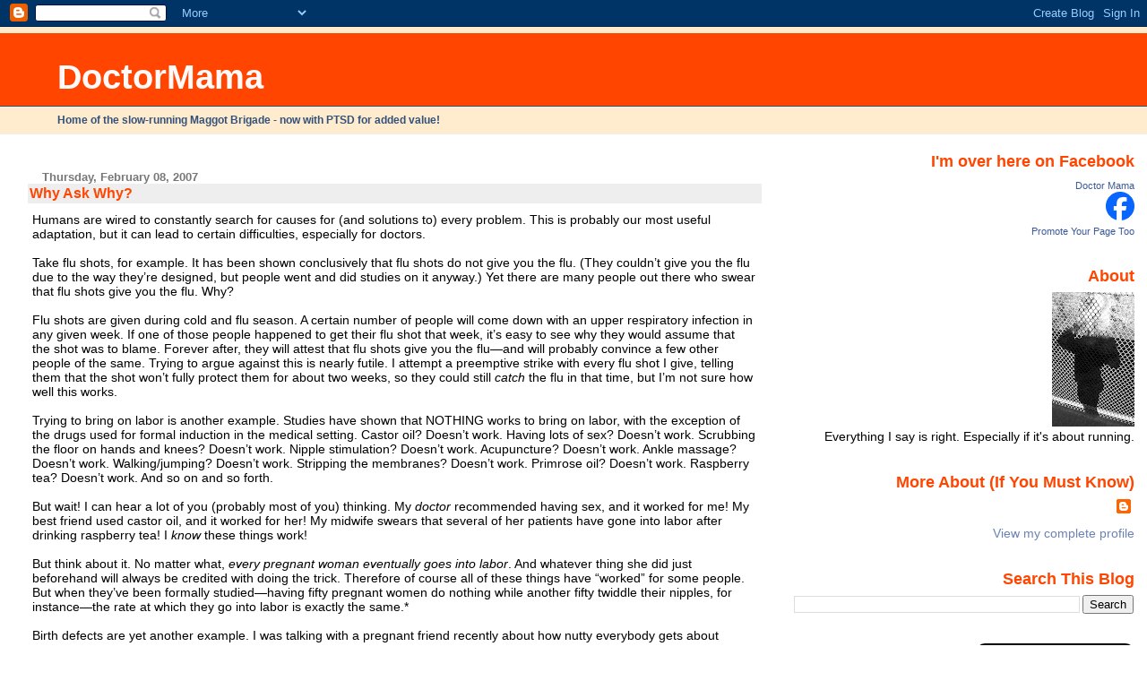

--- FILE ---
content_type: text/html; charset=UTF-8
request_url: https://doctormama.blogspot.com/2007/02/why-ask-why.html?showComment=1170979680000
body_size: 26287
content:
<!DOCTYPE html>
<html dir='ltr' xmlns='http://www.w3.org/1999/xhtml' xmlns:b='http://www.google.com/2005/gml/b' xmlns:data='http://www.google.com/2005/gml/data' xmlns:expr='http://www.google.com/2005/gml/expr'>
<head>
<link href='https://www.blogger.com/static/v1/widgets/2944754296-widget_css_bundle.css' rel='stylesheet' type='text/css'/>
<meta content='text/html; charset=UTF-8' http-equiv='Content-Type'/>
<meta content='blogger' name='generator'/>
<link href='https://doctormama.blogspot.com/favicon.ico' rel='icon' type='image/x-icon'/>
<link href='http://doctormama.blogspot.com/2007/02/why-ask-why.html' rel='canonical'/>
<link rel="alternate" type="application/atom+xml" title="DoctorMama - Atom" href="https://doctormama.blogspot.com/feeds/posts/default" />
<link rel="alternate" type="application/rss+xml" title="DoctorMama - RSS" href="https://doctormama.blogspot.com/feeds/posts/default?alt=rss" />
<link rel="service.post" type="application/atom+xml" title="DoctorMama - Atom" href="https://www.blogger.com/feeds/15583952/posts/default" />

<link rel="alternate" type="application/atom+xml" title="DoctorMama - Atom" href="https://doctormama.blogspot.com/feeds/6251405950781105223/comments/default" />
<!--Can't find substitution for tag [blog.ieCssRetrofitLinks]-->
<meta content='http://doctormama.blogspot.com/2007/02/why-ask-why.html' property='og:url'/>
<meta content='Why Ask Why?' property='og:title'/>
<meta content='Humans are wired to constantly search for causes for (and solutions to) every problem. This is probably our most useful adaptation, but it c...' property='og:description'/>
<title>DoctorMama: Why Ask Why?</title>
<style id='page-skin-1' type='text/css'><!--
/*
* Blogger Template Style
* Herbert
*
* by Jason Sutter
* Updated by Blogger Team
*/
body {
margin: 0px;
padding: 0px;
background: #ffffff;
color: #000000;
font: normal normal 90% 'Trebuchet MS', Trebuchet, Verdana, Sans-Serif;
}
a {
color: #ff4500;
text-decoration: none;
}
a:hover {
color: #05519e;
text-decoration: underline;
}
a:visited {
color: #05519e;
}
a img {
border: 0;
}
@media all {
div#main-wrapper {
float: left;
width: 66%;
padding-top: 0;
padding-right: 1em;
padding-bottom: 0px;
padding-left: 1em;
word-wrap: break-word; /* fix for long text breaking sidebar float in IE */
overflow: hidden;     /* fix for long non-text content breaking IE sidebar float */
}
div#sidebar-wrapper {
margin: 0px;
padding: 0px;
text-align: right;
}
div#sidebar {
width: 30%;
float: right;
word-wrap: break-word; /* fix for long text breaking sidebar float in IE */
overflow: hidden;     /* fix for long non-text content breaking IE sidebar float */
}
}
#content-wrapper {
margin-right: 1em;
}
@media handheld {
div#main-wrapper {
float: none;
width: 90%;
}
div#sidebar-wrapper {
padding-top: 20px;
padding-right: 1em;
padding-bottom: 0;
padding-left: 1em;
text-align: left;
}
}
#header {
padding-top: 5px;
padding-right: 0px;
padding-bottom: 8px;
padding-left: 0px;
margin-top: 0px;
margin-right: 0px;
margin-bottom: 20px;
margin-left: 0px;
border-bottom: solid 1px #eeeeee;
border-top: solid 2px #ffebcd;
background: #ffebcd;
color: #32527A;
}
h1 a:link {
color: #fffafa;
}
h1 a:visited {
color: #fffafa;
}
h1 {
padding-top: 18px;
padding-right: 0px;
padding-bottom: 10px;
padding-left: 5%;
margin-top: 0px;
margin-right: 0px;
margin-bottom: 8px;
margin-left: 0px;
border-top: solid 9px #ff4500;
border-bottom: solid 1px #32527A;
color: #fffafa;
background: #ff4500;
font: normal bold 266% Verdana, Sans-Serif;
}
.description {
padding-top: 0px;
padding-right: 0px;
padding-bottom: 0px;
padding-left: 5%;
margin: 0px;
color: #32527A;
background: transparent;
font: normal bold 85% Verdana, Sans-Serif;
}
h3 {
margin-top: 0px;
margin-right: 0px;
margin-bottom: 10px;
margin-left: 0px;
padding-top: 2px;
padding-right: 0px;
padding-bottom: 2px;
padding-left: 2px;
color: #ff4500;
background: #eeeeee;
font: normal bold 110% Verdana, Sans-serif;
}
h3.post-title a,
h3.post-title a:visited {
color: #ff4500;
}
h2.date-header {
margin-top:  10px;
margin-right:  0px;
margin-bottom:  0px;
margin-left:  0px;
padding-top: 0px;
padding-right: 0px;
padding-bottom: 0px;
padding-left: 2%;
color: #777777;
font-size: 90%;
text-align: left;
}
#sidebar h2 {
margin: 0px;
color: #ff4500;
font: normal bold 125% Verdana, Sans-Serif;
padding: 0px;
border: none;
}
#sidebar .widget {
margin-top: 0px;
margin-right: 0px;
margin-bottom: 33px;
margin-left: 0px;
padding: 0;
}
#sidebar ul {
list-style-type: none;
font-size: 95%;
margin-top: 0;
}
#sidebar li {
margin: 0px;
padding: 0px;
list-style-type: none;
font-size: 105%;
}
.Blog {
margin-top: 20px;
}
.blog-posts, .feed-links {
margin-left: 2%;
}
.feed-links {
clear: both;
line-height: 2.5em;
}
.post {
margin-top: 0;
margin-right: 0;
margin-bottom: 30px;
margin-left: 0;
font-size: 100%;
}
.post-body {
margin-top: 0;
margin-right: 6px;
margin-bottom: 0;
margin-left: 5px;
}
.post strong {
font-weight: bold;
}
#sidebar a {
text-decoration: none;
}
#sidebar a:link,
#sidebar a:visited {
color: #6C82B5;
}
#sidebar a:active,
#sidebar a:hover {
color: #de7008;
}
pre,code,strike {
color: #666666;
}
.post-footer {
padding-top: 0;
padding-right: 0;
padding-bottom: 0;
padding-left: 5px;
margin: 0px;
color: #444444;
font-size: 80%;
}
#comments {
padding-top: 2px;
padding-right: 0px;
padding-bottom: 2px;
padding-left: 5px;
font-size: 110%;
font-weight: bold;
font-family: Verdana,Sans-Serif;
}
.comment-author {
margin-top: 20px;
}
.comment-body {
margin-top: 10px;
font-size: 100%;
font-weight: normal;
color: black;
}
.comment-footer {
padding: 0px;
margin-bottom: 20px;
color: #444444;
font-size: 80%;
font-weight: normal;
display: inline;
margin-right: 10px;
}
.deleted-comment {
font-style: italic;
color: gray;
}
.comment-link {
margin-left: .6em;
}
/* Profile
----------------------------------------------- */
.profile-textblock {
clear: both;
margin-left: 0;
}
.profile-img {
margin-top: 0;
margin-right: 0;
margin-bottom: 5px;
margin-left: 5px;
float: right;
}
.BlogArchive #ArchiveList {
float: right;
}
.widget-content {
margin-top: 0.5em;
}
#sidebar .widget {
clear: both;
}
#blog-pager-newer-link {
float: left;
}
.blog-pager-older-link {
float: right;
}
.blog-pager {
text-align: center;
}
.clear {
clear: both;
}
/** Tweaks for subscribe widget */
.widget-content .subscribe-wrapper {
float: right;
clear: right;
margin: .2em;
font-family: Arial,Sans-Serif;
}
/** Tweaks for layout editor mode */
body#layout #outer-wrapper {
margin-top: 10px;
}

--></style>
<link href='https://www.blogger.com/dyn-css/authorization.css?targetBlogID=15583952&amp;zx=3225ede0-ffb7-4e71-9f47-f29de04abc98' media='none' onload='if(media!=&#39;all&#39;)media=&#39;all&#39;' rel='stylesheet'/><noscript><link href='https://www.blogger.com/dyn-css/authorization.css?targetBlogID=15583952&amp;zx=3225ede0-ffb7-4e71-9f47-f29de04abc98' rel='stylesheet'/></noscript>
<meta name='google-adsense-platform-account' content='ca-host-pub-1556223355139109'/>
<meta name='google-adsense-platform-domain' content='blogspot.com'/>

</head>
<body>
<div class='navbar section' id='navbar'><div class='widget Navbar' data-version='1' id='Navbar1'><script type="text/javascript">
    function setAttributeOnload(object, attribute, val) {
      if(window.addEventListener) {
        window.addEventListener('load',
          function(){ object[attribute] = val; }, false);
      } else {
        window.attachEvent('onload', function(){ object[attribute] = val; });
      }
    }
  </script>
<div id="navbar-iframe-container"></div>
<script type="text/javascript" src="https://apis.google.com/js/platform.js"></script>
<script type="text/javascript">
      gapi.load("gapi.iframes:gapi.iframes.style.bubble", function() {
        if (gapi.iframes && gapi.iframes.getContext) {
          gapi.iframes.getContext().openChild({
              url: 'https://www.blogger.com/navbar/15583952?po\x3d6251405950781105223\x26origin\x3dhttps://doctormama.blogspot.com',
              where: document.getElementById("navbar-iframe-container"),
              id: "navbar-iframe"
          });
        }
      });
    </script><script type="text/javascript">
(function() {
var script = document.createElement('script');
script.type = 'text/javascript';
script.src = '//pagead2.googlesyndication.com/pagead/js/google_top_exp.js';
var head = document.getElementsByTagName('head')[0];
if (head) {
head.appendChild(script);
}})();
</script>
</div></div>
<div id='outer-wrapper'><div id='wrap2'>
<!-- skip links for text browsers -->
<span id='skiplinks' style='display:none;'>
<a href='#main'>skip to main </a> |
      <a href='#sidebar'>skip to sidebar</a>
</span>
<div id='header-wrapper'>
<div class='header section' id='header'><div class='widget Header' data-version='1' id='Header1'>
<div id='header-inner'>
<div class='titlewrapper'>
<h1 class='title'>
<a href='https://doctormama.blogspot.com/'>
DoctorMama
</a>
</h1>
</div>
<div class='descriptionwrapper'>
<p class='description'><span>Home of the slow-running Maggot Brigade - now with PTSD for added value!</span></p>
</div>
</div>
</div></div>
</div>
<div id='content-wrapper'>
<div id='crosscol-wrapper' style='text-align:right'>
<div class='crosscol no-items section' id='crosscol'></div>
</div>
<div id='main-wrapper'>
<div class='main section' id='main'><div class='widget Blog' data-version='1' id='Blog1'>
<div class='blog-posts hfeed'>

          <div class="date-outer">
        
<h2 class='date-header'><span>Thursday, February 08, 2007</span></h2>

          <div class="date-posts">
        
<div class='post-outer'>
<div class='post hentry'>
<a name='6251405950781105223'></a>
<h3 class='post-title entry-title'>
<a href='https://doctormama.blogspot.com/2007/02/why-ask-why.html'>Why Ask Why?</a>
</h3>
<div class='post-header-line-1'></div>
<div class='post-body entry-content'>
Humans are wired to constantly search for causes for (and solutions to) every problem. This is probably our most useful adaptation, but it can lead to certain difficulties, especially for doctors.<br /><br />Take flu shots, for example. It has been shown conclusively that flu shots do not give you the flu. (They couldn&#8217;t give you the flu due to the way they&#8217;re designed, but people went and did studies on it anyway.) Yet there are many people out there who swear that flu shots give you the flu. Why?<br /><br />Flu shots are given during cold and flu season. A certain number of people will come down with an upper respiratory infection in any given week. If one of those people happened to get their flu shot that week, it&#8217;s easy to see why they would assume that the shot was to blame. Forever after, they will attest that flu shots give you the flu&#8212;and will probably convince a few other people of the same. Trying to argue against this is nearly futile. I attempt a preemptive strike with every flu shot I give, telling them that the shot won&#8217;t fully protect them for about two weeks, so they could still <span style="font-style: italic;">catch</span> the flu in that time, but I&#8217;m not sure how well this works.<br /><br />Trying to bring on labor is another example. Studies have shown that NOTHING works to bring on labor, with the exception of the drugs used for formal induction in the medical setting. Castor oil? Doesn&#8217;t work. Having lots of sex? Doesn&#8217;t work. Scrubbing the floor on hands and knees? Doesn&#8217;t work. Nipple stimulation? Doesn&#8217;t work. Acupuncture? Doesn&#8217;t work. Ankle massage? Doesn&#8217;t work. Walking/jumping? Doesn&#8217;t work. Stripping the membranes? Doesn&#8217;t work. Primrose oil? Doesn&#8217;t work. Raspberry tea? Doesn&#8217;t work. And so on and so forth.<br /><br />But wait! I can hear a lot of you (probably most of you) thinking. My <span style="font-style: italic;">doctor</span> recommended having sex, and it worked for me! My best friend used castor oil, and it worked for her! My midwife swears that several of her patients have gone into labor after drinking raspberry tea! I <span style="font-style: italic;">know</span> these things work!<br /><br />But think about it. No matter what, <span style="font-style: italic;">every pregnant woman eventually goes into labor</span>. And whatever thing she did just beforehand will always be credited with doing the trick. Therefore of course all of these things have &#8220;worked&#8221; for some people. But when they&#8217;ve been formally studied&#8212;having fifty pregnant women do nothing while another fifty twiddle their nipples, for instance&#8212;the rate at which they go into labor is exactly the same.*<br /><br />Birth defects are yet another example. I was talking with a pregnant friend recently about how nutty everybody gets about pregnant women doing anything&#8212;taking medications, drinking coffee, having a little alcohol, lying on their backs. This hysteria seems to be getting worse and worse. Partly this is just part of the whole trend toward fetishizing pregnancy, I believe, but partly it&#8217;s because of the way birth defects occur. There are only a few things that are known to cause terrible birth defects&#8212;thalidomide, oral isotretinoin, and a couple other uncommon things&#8212;but even if you don&#8217;t have exposure to one of those, there is a 2-3% risk of major birth defects. And when one of these spontaneous defects happens, of course everyone starts wondering what caused it, and remembering every cold tablet and cup of coffee and hot bath they took during pregnancy. If you do a retrospective study looking at birth defects, the mothers of babies with defects always remember more exposures to <span style="font-style: italic;">everything</span> than the mothers of healthy infants. But if you do a <span style="font-style: italic;">prospective</span> study, following people through their pregnancies and documenting exposures, there&#8217;s no difference between those in which defects occur and those in which they don&#8217;t.<br /><br />If something happens often enough&#8212;a colicky baby being fussy, for instance&#8212;it&#8217;s easier to figure out (by trying a lot of things that don&#8217;t consistently work) that nothing you do causes it or cures it, and it just needs to be waited out. Relatively rare things that can occur randomly (getting pregnant, birth defects, most cancers) or that inevitably end with time (pregnancy, a chest cold) are the things that really lend themselves to myth-making about causes and solutions.<br /><br />The belief that every phenomenon can be explained and every problem solved is a wonderful thing much of the time. It&#8217;s great when someone with diabetes understands that eating carbohydrates causes their blood sugar to rise or that taking their medicine brings it under control. But it&#8217;s frustrating when someone can&#8217;t accept that doctors don&#8217;t have the solutions to everything. (The doctors who can&#8217;t accept that&#8212;and there are many&#8212;are even more frustrating.)<br /><br />I wish I had a better way of explaining this to patients. Sometimes when people ask me &#8220;Why did I get this disease?&#8221; I&#8217;ll answer, &#8220;Just bad luck,&#8221; and they look at me like I&#8217;m crazy. I suppose if I were religious, I could answer, &#8220;Only God knows the reason,&#8221; but 1) I&#8217;m not, 2) my patients might not be either, and 3) even if they are, it could be an annoying thing to hear (&#8220;I&#8217;m sure God has a reason for why you had this miscarriage!&#8221;).<br /><br />How do you deal with things that can&#8217;t be explained?<br /><br />*UPDATE: OK, I should know better than to use an inflammatory example such as this. I say the following in a comment below, but I&#8217;ll add it here too: the induction of labor example was meant mostly as an example of a perfect setup for fallacious beliefs to take hold. Yes, there are studies here and there that suggest that a couple of these things <span style="font-style: italic;">might</span> increase the odds a <span style="font-style: italic;">little</span> bit of delivering earlier (though several of those studies were actually done in conjunction with oxytocin, so I&#8217;m not sure that you can count them). But having looked at the evidence, I&#8217;m standing by my assertion that none of those things is worth having anyone put themselves out in any way to do, because if they work at all, the effect is teeny-tiny. Remember, negative studies mostly don&#8217;t get published, so if there are a few weakly positive studies&#8212;or positive weak studies&#8212;chances are very good that there are at least a few unpublished negative studies.<br /><br />I&#8217;m <span style="font-style: italic;">not</span> saying that everyone should be induced medically by any means; I think too many people get induced as it is, and if we just waited until babies were done gestating we&#8217;d have fewer c-sections. I also think childbirth has been overmedicalized in general&#8212;I even think that the evidence supports the superiority of (supervised) homebirth in multiparous women. But the things that I see heavily pregnant women doing to try and bring on labor just seem miserable, and the amount of advice they get about it could give anyone a headache. (Which doesn&#8217;t help bring on labor either.)<br /><br />And yes, I&#8217;m having a wretched day, and week for that matter.
<div style='clear: both;'></div>
</div>
<div class='post-footer'>
<div class='post-footer-line post-footer-line-1'><span class='post-comment-link'>
</span>
<span class='post-icons'>
<span class='item-action'>
<a href='https://www.blogger.com/email-post/15583952/6251405950781105223' title='Email Post'>
<img alt="" class="icon-action" src="//www.blogger.com/img/icon18_email.gif">
</a>
</span>
<span class='item-control blog-admin pid-1567990679'>
<a href='https://www.blogger.com/post-edit.g?blogID=15583952&postID=6251405950781105223&from=pencil' title='Edit Post'>
<img alt='' class='icon-action' height='18' src='https://resources.blogblog.com/img/icon18_edit_allbkg.gif' width='18'/>
</a>
</span>
</span>
</div>
<div class='post-footer-line post-footer-line-2'></div>
<div class='post-footer-line post-footer-line-3'></div>
</div>
</div>
<div class='comments' id='comments'>
<a name='comments'></a>
<h4>38 comments:</h4>
<div id='Blog1_comments-block-wrapper'>
<dl class='avatar-comment-indent' id='comments-block'>
<dt class='comment-author ' id='c3100300884163786590'>
<a name='c3100300884163786590'></a>
<div class="avatar-image-container avatar-stock"><span dir="ltr"><img src="//resources.blogblog.com/img/blank.gif" width="35" height="35" alt="" title="Anonymous">

</span></div>
Anonymous
said...
</dt>
<dd class='comment-body' id='Blog1_cmt-3100300884163786590'>
<p>
Well, I can certainly attest to the fact that nothing works to bring on labor. I tried every single thing I heard rumors about, except castor oil, since my midwife specifically requested that I not try it because of the unpleasant, er, side effects.<BR/><BR/>And my 9 lb, 7 oz boy came a week late, after 3 weeks of trying anything I was up to try that day.<BR/><BR/>That said, I hate not knowing the reasons for things, and in general, I'm not good with the answer "It just happens. We don't know why." <BR/><BR/>I think doctors get hit with the frustration from that harder than others, because so often doctors behave as though they clearly know the answer, and you the patient, clearly does not. The arrognance tends to hold in place the view that the doctor knows all.
</p>
</dd>
<dd class='comment-footer'>
<span class='comment-timestamp'>
<a href='https://doctormama.blogspot.com/2007/02/why-ask-why.html?showComment=1170969960000#c3100300884163786590' title='comment permalink'>
February 08, 2007
</a>
<span class='item-control blog-admin pid-1501556050'>
<a class='comment-delete' href='https://www.blogger.com/comment/delete/15583952/3100300884163786590' title='Delete Comment'>
<img src='https://resources.blogblog.com/img/icon_delete13.gif'/>
</a>
</span>
</span>
</dd>
<dt class='comment-author ' id='c4625687357815413247'>
<a name='c4625687357815413247'></a>
<div class="avatar-image-container avatar-stock"><span dir="ltr"><img src="//resources.blogblog.com/img/blank.gif" width="35" height="35" alt="" title="Anonymous">

</span></div>
Anonymous
said...
</dt>
<dd class='comment-body' id='Blog1_cmt-4625687357815413247'>
<p>
How do I deal with things that can't be explained?<BR/><BR/>By going slowly,<BR/><BR/>completely,<BR/><BR/>totally,<BR/><BR/>INSANE.<BR/><BR/>:)
</p>
</dd>
<dd class='comment-footer'>
<span class='comment-timestamp'>
<a href='https://doctormama.blogspot.com/2007/02/why-ask-why.html?showComment=1170970500000#c4625687357815413247' title='comment permalink'>
February 08, 2007
</a>
<span class='item-control blog-admin pid-1501556050'>
<a class='comment-delete' href='https://www.blogger.com/comment/delete/15583952/4625687357815413247' title='Delete Comment'>
<img src='https://resources.blogblog.com/img/icon_delete13.gif'/>
</a>
</span>
</span>
</dd>
<dt class='comment-author ' id='c2284963345113672451'>
<a name='c2284963345113672451'></a>
<div class="avatar-image-container avatar-stock"><span dir="ltr"><img src="//resources.blogblog.com/img/blank.gif" width="35" height="35" alt="" title="Anonymous">

</span></div>
Anonymous
said...
</dt>
<dd class='comment-body' id='Blog1_cmt-2284963345113672451'>
<p>
Honestly?  I just don't think about them.  If there's no way of knowing, what's the point of wondering?  Doesn't change anything.  A therapist I worked with a long time ago once said that "Why?" is the single most meaningless question in the English language.  People asking it aren't really asking a question, and people answering don't often really know the answer.  At the time, this pissed me off immensely, but I've come to see that she was right.
</p>
</dd>
<dd class='comment-footer'>
<span class='comment-timestamp'>
<a href='https://doctormama.blogspot.com/2007/02/why-ask-why.html?showComment=1170971820000#c2284963345113672451' title='comment permalink'>
February 08, 2007
</a>
<span class='item-control blog-admin pid-1501556050'>
<a class='comment-delete' href='https://www.blogger.com/comment/delete/15583952/2284963345113672451' title='Delete Comment'>
<img src='https://resources.blogblog.com/img/icon_delete13.gif'/>
</a>
</span>
</span>
</dd>
<dt class='comment-author ' id='c5663214206759558797'>
<a name='c5663214206759558797'></a>
<div class="avatar-image-container vcard"><span dir="ltr"><a href="https://www.blogger.com/profile/06604184268628243496" target="" rel="nofollow" onclick="" class="avatar-hovercard" id="av-5663214206759558797-06604184268628243496"><img src="https://resources.blogblog.com/img/blank.gif" width="35" height="35" class="delayLoad" style="display: none;" longdesc="//2.bp.blogspot.com/-gRNEErs1fbA/Zck37gPY08I/AAAAAAAAA4U/WDJ2-qJhuskCwx5veUTaIIj_dWEnXlIUgCK4BGAYYCw/s35/*" alt="" title="Abacaxi Mamao">

<noscript><img src="//2.bp.blogspot.com/-gRNEErs1fbA/Zck37gPY08I/AAAAAAAAA4U/WDJ2-qJhuskCwx5veUTaIIj_dWEnXlIUgCK4BGAYYCw/s35/*" width="35" height="35" class="photo" alt=""></noscript></a></span></div>
<a href='https://www.blogger.com/profile/06604184268628243496' rel='nofollow'>Abacaxi Mamao</a>
said...
</dt>
<dd class='comment-body' id='Blog1_cmt-5663214206759558797'>
<p>
Thank you for this thought-provoking post. I hadn't really thought too much about the desperate human need to link cause and effect before. But you're right, it's there, and seeing any effect without being able to pinpoint the cause drives me and probably many other people crazy. I think that it's also connected to our desire to control everything we possibly can. If we can find the cause, then maybe we can control the cause and either bring on or limit the effect. Without the causal link, we just feel totally helpless.<BR/><BR/>So how do I deal with feeling helpless? I think I sometimes handle it by trying to focus on the random <I>good</I> things that happen without discernable causes, since I think it's probably only the bad things that drive us nutty.
</p>
</dd>
<dd class='comment-footer'>
<span class='comment-timestamp'>
<a href='https://doctormama.blogspot.com/2007/02/why-ask-why.html?showComment=1170973200000#c5663214206759558797' title='comment permalink'>
February 08, 2007
</a>
<span class='item-control blog-admin pid-1964430167'>
<a class='comment-delete' href='https://www.blogger.com/comment/delete/15583952/5663214206759558797' title='Delete Comment'>
<img src='https://resources.blogblog.com/img/icon_delete13.gif'/>
</a>
</span>
</span>
</dd>
<dt class='comment-author ' id='c1289500870792281713'>
<a name='c1289500870792281713'></a>
<div class="avatar-image-container vcard"><span dir="ltr"><a href="https://www.blogger.com/profile/17215075557452406664" target="" rel="nofollow" onclick="" class="avatar-hovercard" id="av-1289500870792281713-17215075557452406664"><img src="https://resources.blogblog.com/img/blank.gif" width="35" height="35" class="delayLoad" style="display: none;" longdesc="//1.bp.blogspot.com/_L7W4DckmBgE/TG2sz-uumEI/AAAAAAAAABU/qvRF2VW3gEs/S45-s35/images.jpg" alt="" title="Blatantly Unoriginal">

<noscript><img src="//1.bp.blogspot.com/_L7W4DckmBgE/TG2sz-uumEI/AAAAAAAAABU/qvRF2VW3gEs/S45-s35/images.jpg" width="35" height="35" class="photo" alt=""></noscript></a></span></div>
<a href='https://www.blogger.com/profile/17215075557452406664' rel='nofollow'>Blatantly Unoriginal</a>
said...
</dt>
<dd class='comment-body' id='Blog1_cmt-1289500870792281713'>
<p>
Amen Amen... you are singing my song sister...<BR/>do you mind if I back to you all over the place? Because, the MD behind your name gives validation to what I having been saying for oh.. 20 years...
</p>
</dd>
<dd class='comment-footer'>
<span class='comment-timestamp'>
<a href='https://doctormama.blogspot.com/2007/02/why-ask-why.html?showComment=1170975240000#c1289500870792281713' title='comment permalink'>
February 08, 2007
</a>
<span class='item-control blog-admin pid-1221660106'>
<a class='comment-delete' href='https://www.blogger.com/comment/delete/15583952/1289500870792281713' title='Delete Comment'>
<img src='https://resources.blogblog.com/img/icon_delete13.gif'/>
</a>
</span>
</span>
</dd>
<dt class='comment-author ' id='c9103212631669055505'>
<a name='c9103212631669055505'></a>
<div class="avatar-image-container vcard"><span dir="ltr"><a href="https://www.blogger.com/profile/17215075557452406664" target="" rel="nofollow" onclick="" class="avatar-hovercard" id="av-9103212631669055505-17215075557452406664"><img src="https://resources.blogblog.com/img/blank.gif" width="35" height="35" class="delayLoad" style="display: none;" longdesc="//1.bp.blogspot.com/_L7W4DckmBgE/TG2sz-uumEI/AAAAAAAAABU/qvRF2VW3gEs/S45-s35/images.jpg" alt="" title="Blatantly Unoriginal">

<noscript><img src="//1.bp.blogspot.com/_L7W4DckmBgE/TG2sz-uumEI/AAAAAAAAABU/qvRF2VW3gEs/S45-s35/images.jpg" width="35" height="35" class="photo" alt=""></noscript></a></span></div>
<a href='https://www.blogger.com/profile/17215075557452406664' rel='nofollow'>Blatantly Unoriginal</a>
said...
</dt>
<dd class='comment-body' id='Blog1_cmt-9103212631669055505'>
<p>
oops meant to say LINK back to you.. geeze...
</p>
</dd>
<dd class='comment-footer'>
<span class='comment-timestamp'>
<a href='https://doctormama.blogspot.com/2007/02/why-ask-why.html?showComment=1170975300000#c9103212631669055505' title='comment permalink'>
February 08, 2007
</a>
<span class='item-control blog-admin pid-1221660106'>
<a class='comment-delete' href='https://www.blogger.com/comment/delete/15583952/9103212631669055505' title='Delete Comment'>
<img src='https://resources.blogblog.com/img/icon_delete13.gif'/>
</a>
</span>
</span>
</dd>
<dt class='comment-author ' id='c3734586144899427510'>
<a name='c3734586144899427510'></a>
<div class="avatar-image-container avatar-stock"><span dir="ltr"><a href="https://www.blogger.com/profile/08269847882599124126" target="" rel="nofollow" onclick="" class="avatar-hovercard" id="av-3734586144899427510-08269847882599124126"><img src="//www.blogger.com/img/blogger_logo_round_35.png" width="35" height="35" alt="" title="From the lion&amp;#39;s mouth">

</a></span></div>
<a href='https://www.blogger.com/profile/08269847882599124126' rel='nofollow'>From the lion&#39;s mouth</a>
said...
</dt>
<dd class='comment-body' id='Blog1_cmt-3734586144899427510'>
<p>
Hang on a minute, there's plenty of evidence that acupuncture can help bring on labour.<BR/><BR/>What about <A HREF="http://www.ncbi.nlm.nih.gov/entrez/query.fcgi?db=pubmed&cmd=Retrieve&dopt=AbstractPlus&list_uids=16966110&query_hl=2&itool=pubmed_docsum" REL="nofollow">this study?</A><BR/><BR/>And <A HREF="http://www.ncbi.nlm.nih.gov/entrez/query.fcgi?itool=abstractplus&db=pubmed&cmd=Retrieve&dopt=abstractplus&list_uids=11802511" REL="nofollow">this study?</A><BR/><BR/>AND it may shorten the duration of the first stage of labour according to <A HREF="http://www.ncbi.nlm.nih.gov/entrez/query.fcgi?itool=abstractplus&db=pubmed&cmd=Retrieve&dopt=abstractplus&list_uids=9692336" REL="nofollow">this study</A> and <A HREF="http://www.ncbi.nlm.nih.gov/entrez/query.fcgi?itool=abstractplus&db=pubmed&cmd=Retrieve&dopt=abstractplus&list_uids=17091416" REL="nofollow">this study</A> (which also suggests it's effective at bringing on labour once membranes have ruptured).<BR/><BR/>The <A HREF="http://www.ncbi.nlm.nih.gov/entrez/query.fcgi?itool=abstractplus&db=pubmed&cmd=Retrieve&dopt=abstractplus&list_uids=11687101" REL="nofollow">Cochrane review</A> found that breast stimulation MAY be effective at bringing on labour, but more study is needed.<BR/><BR/><A HREF="http://www.ncbi.nlm.nih.gov/entrez/query.fcgi?db=pubmed&cmd=Retrieve&dopt=AbstractPlus&list_uids=7839936&query_hl=16&itool=pubmed_docsum" REL="nofollow">This study</A> found breast stimulation highly effective at cervical ripening and the induction of labour. And since it also found that there were no side-effects, it seems a lot safer than using drugs to induce labour.<BR/><BR/>The <A HREF="http://www.ncbi.nlm.nih.gov/entrez/query.fcgi?db=pubmed&cmd=Retrieve&dopt=AbstractPlus&list_uids=11406072&query_hl=16&itool=pubmed_docsum" REL="nofollow">jury's still out</A> on whether sex is effective.<BR/><BR/>Stripping of the membranes works for nulliparas with unfavourable cervixes, according to <A HREF="http://www.ncbi.nlm.nih.gov/entrez/query.fcgi?db=pubmed&cmd=Retrieve&dopt=AbstractPlus&list_uids=11004355&query_hl=28&itool=pubmed_docsum" REL="nofollow">this study</A>. <A HREF="http://www.ncbi.nlm.nih.gov/entrez/query.fcgi?itool=abstractplus&db=pubmed&cmd=Retrieve&dopt=abstractplus&list_uids=10828706" REL="nofollow">This study</A> concluded it was effective at inducing labour between 40 and 41 weeks. <BR/><BR/>Not surprisingly, no-one's actually studied whether cleaning the floor can stimulate labour, or ankle massage or walking/jumping for that matter. There's not much evidence either way about castor oil - no big well-designed studies have been done. <BR/><BR/>Given that there's actually a lot of evidence that acupuncture is effective, and some evidence that nipple stimulation is effective, and evidence that sweeping of the membranes can be effective, why just dismiss them as "Doesn't work"??<BR/><BR/>In fact your example of 50 women twiddling their nipples going into labour at the same rate as women who do nothing simply isn't true. In the trial I linked to above, 100 women were studied - 50 who twiddled their nipples (as you put it), 50 who didn't. 46% of the nipple-twiddling group went into labour. Only 12% of the non-nipple-twiddling group went into labour. Seems like a significant difference to me (oh yes, and to the statisticians, who'd describe that difference as "highly significant")<BR/><BR/>I understand that a lot of these things are simply old wives' tales - cleaning the floor most likely doesn't bring on labour. Castor oil isn't a great idea.<BR/><BR/>But to dismiss everything that doesn't involve drugs to induce labour as "Doesn't work" seems to me to be close-minded, and not exactly evidence-based medicine!<BR/><BR/>I normally think you write so sensibly! I was disappointed by this.
</p>
</dd>
<dd class='comment-footer'>
<span class='comment-timestamp'>
<a href='https://doctormama.blogspot.com/2007/02/why-ask-why.html?showComment=1170977340000#c3734586144899427510' title='comment permalink'>
February 08, 2007
</a>
<span class='item-control blog-admin pid-402624461'>
<a class='comment-delete' href='https://www.blogger.com/comment/delete/15583952/3734586144899427510' title='Delete Comment'>
<img src='https://resources.blogblog.com/img/icon_delete13.gif'/>
</a>
</span>
</span>
</dd>
<dt class='comment-author ' id='c3524328646321399875'>
<a name='c3524328646321399875'></a>
<div class="avatar-image-container avatar-stock"><span dir="ltr"><img src="//resources.blogblog.com/img/blank.gif" width="35" height="35" alt="" title="Anonymous">

</span></div>
Anonymous
said...
</dt>
<dd class='comment-body' id='Blog1_cmt-3524328646321399875'>
<p>
I heard that having your HUSBAND scrub the floor on his hands and knees brings on labor. It's worth trying, anyway.<BR/><BR/>How do I deal with things that can't be explained?  I think this is where being an atheist is helpful. You can just sort of peacefully accept that shit happens, instead of searching wildly for God's grand plan in the mess.
</p>
</dd>
<dd class='comment-footer'>
<span class='comment-timestamp'>
<a href='https://doctormama.blogspot.com/2007/02/why-ask-why.html?showComment=1170979680000#c3524328646321399875' title='comment permalink'>
February 08, 2007
</a>
<span class='item-control blog-admin pid-1501556050'>
<a class='comment-delete' href='https://www.blogger.com/comment/delete/15583952/3524328646321399875' title='Delete Comment'>
<img src='https://resources.blogblog.com/img/icon_delete13.gif'/>
</a>
</span>
</span>
</dd>
<dt class='comment-author ' id='c8849360097323667740'>
<a name='c8849360097323667740'></a>
<div class="avatar-image-container vcard"><span dir="ltr"><a href="https://www.blogger.com/profile/12433254398377357737" target="" rel="nofollow" onclick="" class="avatar-hovercard" id="av-8849360097323667740-12433254398377357737"><img src="https://resources.blogblog.com/img/blank.gif" width="35" height="35" class="delayLoad" style="display: none;" longdesc="//blogger.googleusercontent.com/img/b/R29vZ2xl/AVvXsEhhWvxsUdERsUs9UU8XIHdCJ473oREpEvNzn5tQ1GqJimpL9SWJorrAKjq--Tq9yhIbdi1JEF-06KjdFqI4s7vSDh-qFKfHk0PpOIP9mlkF3rdmLXl8l_Bf8AnqhKHVOw/s45-c/CWF09-square.jpg" alt="" title="Orange">

<noscript><img src="//blogger.googleusercontent.com/img/b/R29vZ2xl/AVvXsEhhWvxsUdERsUs9UU8XIHdCJ473oREpEvNzn5tQ1GqJimpL9SWJorrAKjq--Tq9yhIbdi1JEF-06KjdFqI4s7vSDh-qFKfHk0PpOIP9mlkF3rdmLXl8l_Bf8AnqhKHVOw/s45-c/CWF09-square.jpg" width="35" height="35" class="photo" alt=""></noscript></a></span></div>
<a href='https://www.blogger.com/profile/12433254398377357737' rel='nofollow'>Orange</a>
said...
</dt>
<dd class='comment-body' id='Blog1_cmt-8849360097323667740'>
<p>
My mother has always sought to assign herself the blame for anything slightly amiss. Why am I shorter than my older sister? Because her "womb was depleted" when she got pregnant with me, obviously! I try not to do the same self-blaming thing when it comes to my own child. Why is he the way he is? Is it because he was a preemie, because my body was bad at being pregnant? Probably he just <I>is</I> that way, without proximal cause.<BR/><BR/>This issue ties into malpractice. I once saw an ad on a bus, a malpractice lawyer trying to drum up business. The message was basically this: "Bad outcome? It must be someone's fault!" No, sometimes bad things just happen. Did the cancer patient die because the doctor was negligent? Hmm, might've had something to do with the cancer. Birth complications? These things happen, too. Granted, there are cases of medical malfeasance, but to imply that Someone is always to blame? No.
</p>
</dd>
<dd class='comment-footer'>
<span class='comment-timestamp'>
<a href='https://doctormama.blogspot.com/2007/02/why-ask-why.html?showComment=1170981360000#c8849360097323667740' title='comment permalink'>
February 08, 2007
</a>
<span class='item-control blog-admin pid-102540708'>
<a class='comment-delete' href='https://www.blogger.com/comment/delete/15583952/8849360097323667740' title='Delete Comment'>
<img src='https://resources.blogblog.com/img/icon_delete13.gif'/>
</a>
</span>
</span>
</dd>
<dt class='comment-author ' id='c5152636753002526213'>
<a name='c5152636753002526213'></a>
<div class="avatar-image-container vcard"><span dir="ltr"><a href="https://www.blogger.com/profile/04309579302399381913" target="" rel="nofollow" onclick="" class="avatar-hovercard" id="av-5152636753002526213-04309579302399381913"><img src="https://resources.blogblog.com/img/blank.gif" width="35" height="35" class="delayLoad" style="display: none;" longdesc="//3.bp.blogspot.com/_0lg1L3zQLsU/SbmaDfLOlgI/AAAAAAAAAgo/OlWgoh9iotY/S45-s35/ob_Simpsons_forceps_Gray.jpg" alt="" title="Midwife with a Knife">

<noscript><img src="//3.bp.blogspot.com/_0lg1L3zQLsU/SbmaDfLOlgI/AAAAAAAAAgo/OlWgoh9iotY/S45-s35/ob_Simpsons_forceps_Gray.jpg" width="35" height="35" class="photo" alt=""></noscript></a></span></div>
<a href='https://www.blogger.com/profile/04309579302399381913' rel='nofollow'>Midwife with a Knife</a>
said...
</dt>
<dd class='comment-body' id='Blog1_cmt-5152636753002526213'>
<p>
There is some evidence that stripping membranes and having lots of sex decrease people's likelyhood of going post-term.  So in a sense, they increase the likelyhood of labor.  But then, I'm a total geek.
</p>
</dd>
<dd class='comment-footer'>
<span class='comment-timestamp'>
<a href='https://doctormama.blogspot.com/2007/02/why-ask-why.html?showComment=1170982560000#c5152636753002526213' title='comment permalink'>
February 08, 2007
</a>
<span class='item-control blog-admin pid-463160327'>
<a class='comment-delete' href='https://www.blogger.com/comment/delete/15583952/5152636753002526213' title='Delete Comment'>
<img src='https://resources.blogblog.com/img/icon_delete13.gif'/>
</a>
</span>
</span>
</dd>
<dt class='comment-author blog-author' id='c3164915322750253149'>
<a name='c3164915322750253149'></a>
<div class="avatar-image-container avatar-stock"><span dir="ltr"><a href="https://www.blogger.com/profile/05187502628715846144" target="" rel="nofollow" onclick="" class="avatar-hovercard" id="av-3164915322750253149-05187502628715846144"><img src="//www.blogger.com/img/blogger_logo_round_35.png" width="35" height="35" alt="" title="DoctorMama">

</a></span></div>
<a href='https://www.blogger.com/profile/05187502628715846144' rel='nofollow'>DoctorMama</a>
said...
</dt>
<dd class='comment-body' id='Blog1_cmt-3164915322750253149'>
<p>
Rebekka -- and mwak -- the induction of labor example was meant mostly as an example of a perfect setup for fallacious beliefs to take hold. Yes, there are studies here and there that suggest that a couple of these things might increase the odds a tiny bit of delivering earlier (though several of those studies were actually in conjunction with oxytocin, so I'm not sure that you can count them). But having looked at the evidence, I'm standing by my assertion that none of those things  is worth having anyone put themselves out in any way to do, because if they work at all (and I really don't think they do), the effect is teeny-tiny. I'm not saying that everyone should be induced medically by any means -- hey, I'm one of the few doctors who agrees that the evidence supports the superiority of (supervised) homebirth in healthy multiparous women! -- but the things that I see heavily pregnant women running around doing to try and bring on labor just seem miserable, and the amount of advice they get about it -- oy vey.
</p>
</dd>
<dd class='comment-footer'>
<span class='comment-timestamp'>
<a href='https://doctormama.blogspot.com/2007/02/why-ask-why.html?showComment=1170986700000#c3164915322750253149' title='comment permalink'>
February 08, 2007
</a>
<span class='item-control blog-admin pid-1567990679'>
<a class='comment-delete' href='https://www.blogger.com/comment/delete/15583952/3164915322750253149' title='Delete Comment'>
<img src='https://resources.blogblog.com/img/icon_delete13.gif'/>
</a>
</span>
</span>
</dd>
<dt class='comment-author ' id='c3026188155031692589'>
<a name='c3026188155031692589'></a>
<div class="avatar-image-container vcard"><span dir="ltr"><a href="https://www.blogger.com/profile/06066499436533594138" target="" rel="nofollow" onclick="" class="avatar-hovercard" id="av-3026188155031692589-06066499436533594138"><img src="https://resources.blogblog.com/img/blank.gif" width="35" height="35" class="delayLoad" style="display: none;" longdesc="//blogger.googleusercontent.com/img/b/R29vZ2xl/AVvXsEjstao9TltdPa5ES10kryf_7O9mpBPZuz1_lv9ClnnvPsdi1pKIZ3Ikg9Mw2-RlmeMzKMUBcLsszT4suTZ5L4z_N2FfplvUlYQN7SeKLOyinK0VrELjey_0xB9qyyCAVEY/s45-c/Screen+Shot+2016-05-30+at+10.48.55+PM.png" alt="" title="Sam">

<noscript><img src="//blogger.googleusercontent.com/img/b/R29vZ2xl/AVvXsEjstao9TltdPa5ES10kryf_7O9mpBPZuz1_lv9ClnnvPsdi1pKIZ3Ikg9Mw2-RlmeMzKMUBcLsszT4suTZ5L4z_N2FfplvUlYQN7SeKLOyinK0VrELjey_0xB9qyyCAVEY/s45-c/Screen+Shot+2016-05-30+at+10.48.55+PM.png" width="35" height="35" class="photo" alt=""></noscript></a></span></div>
<a href='https://www.blogger.com/profile/06066499436533594138' rel='nofollow'>Sam</a>
said...
</dt>
<dd class='comment-body' id='Blog1_cmt-3026188155031692589'>
<p>
Xan*x.
</p>
</dd>
<dd class='comment-footer'>
<span class='comment-timestamp'>
<a href='https://doctormama.blogspot.com/2007/02/why-ask-why.html?showComment=1170988260000#c3026188155031692589' title='comment permalink'>
February 08, 2007
</a>
<span class='item-control blog-admin pid-1801357075'>
<a class='comment-delete' href='https://www.blogger.com/comment/delete/15583952/3026188155031692589' title='Delete Comment'>
<img src='https://resources.blogblog.com/img/icon_delete13.gif'/>
</a>
</span>
</span>
</dd>
<dt class='comment-author ' id='c2576632429724338265'>
<a name='c2576632429724338265'></a>
<div class="avatar-image-container avatar-stock"><span dir="ltr"><img src="//resources.blogblog.com/img/blank.gif" width="35" height="35" alt="" title="Anonymous">

</span></div>
Anonymous
said...
</dt>
<dd class='comment-body' id='Blog1_cmt-2576632429724338265'>
<p>
It's interesting to read this post tonight.  I just finished watching a PBS special that detailed an explanation about why some people recovered from/never got at all the bubonic plague.  Genetic mutation, it turns out, but for centuries one woman's survival was attributed to the fact that in a delirium of thirst, she drank warm bacon fat.  (Interestingly enough, the same mutation that protects one from the bubonic plague also protects against HIV.  People with two copies of the gene are unable to get HIV.)<BR/><BR/>All that to say, if a person is convinced that their own remedy will work for whatever ailment they've got and it won't hurt them, then I usually don't argue with them.  It's been my experience that people don't really listen anyway.  <BR/><BR/>On the other end of the spectrum, though, my best friend is convinced that vaccines cause autism and that the human immune system is perfectly capable of fighting off anything that comes along.  Nothing I say, no amount of research articles emailed her way will convince her.  There's not a thing I can do to force her to vaccinate my nephews, so I've finally stopped arguing with her.  I imagine you must feel that way alot in your profession.
</p>
</dd>
<dd class='comment-footer'>
<span class='comment-timestamp'>
<a href='https://doctormama.blogspot.com/2007/02/why-ask-why.html?showComment=1170990780000#c2576632429724338265' title='comment permalink'>
February 08, 2007
</a>
<span class='item-control blog-admin pid-1501556050'>
<a class='comment-delete' href='https://www.blogger.com/comment/delete/15583952/2576632429724338265' title='Delete Comment'>
<img src='https://resources.blogblog.com/img/icon_delete13.gif'/>
</a>
</span>
</span>
</dd>
<dt class='comment-author ' id='c8530313841930377848'>
<a name='c8530313841930377848'></a>
<div class="avatar-image-container avatar-stock"><span dir="ltr"><img src="//resources.blogblog.com/img/blank.gif" width="35" height="35" alt="" title="Anonymous">

</span></div>
Anonymous
said...
</dt>
<dd class='comment-body' id='Blog1_cmt-8530313841930377848'>
<p>
Sorry if I'm repeating something someone else has said - just wanted to reply to something you said early on in this post.<BR/><BR/>Surely nipple stimulation *has* been found to increase the chances of going into labour?  I remember this quite clearly because I read up on it at the end of my pregnancy and even made a list of the studies.  Can't find the Cochrane review right now (in a rush hence the 'not reading other comments' thing), but I'm sure it exists!<BR/><BR/>Oh, and - acupuncture?  I was actually looking this up for someone just the other day, and according to Cochrane there *has* been one small study showing possible benefit.  Unless there's a larger study been done since then which I didn't hear about (always possible, of course, but it sounds like something I'd have heard on the grapevine), then surely this is a case of lack of evidence either way, rather than proof that acupuncture doesn't work?  I think the points you made are extremely important, but I think it's also important to remember that - as the old saying has it - absence of evidence does not mean evidence of absence.
</p>
</dd>
<dd class='comment-footer'>
<span class='comment-timestamp'>
<a href='https://doctormama.blogspot.com/2007/02/why-ask-why.html?showComment=1171001760000#c8530313841930377848' title='comment permalink'>
February 09, 2007
</a>
<span class='item-control blog-admin pid-1501556050'>
<a class='comment-delete' href='https://www.blogger.com/comment/delete/15583952/8530313841930377848' title='Delete Comment'>
<img src='https://resources.blogblog.com/img/icon_delete13.gif'/>
</a>
</span>
</span>
</dd>
<dt class='comment-author ' id='c8696575982959223634'>
<a name='c8696575982959223634'></a>
<div class="avatar-image-container avatar-stock"><span dir="ltr"><img src="//resources.blogblog.com/img/blank.gif" width="35" height="35" alt="" title="Anonymous">

</span></div>
Anonymous
said...
</dt>
<dd class='comment-body' id='Blog1_cmt-8696575982959223634'>
<p>
Liza - Just saw your comment.<BR/><BR/>Your experience isn't proof that nothing works.  It's proof that nothing works in 100% of cases.  It can't, on its own, be taken as any more than that.  Believing that it can isn't any less fallacious than believing that "I ate curry and went into labour the next day!" is evidence of anything.
</p>
</dd>
<dd class='comment-footer'>
<span class='comment-timestamp'>
<a href='https://doctormama.blogspot.com/2007/02/why-ask-why.html?showComment=1171001880000#c8696575982959223634' title='comment permalink'>
February 09, 2007
</a>
<span class='item-control blog-admin pid-1501556050'>
<a class='comment-delete' href='https://www.blogger.com/comment/delete/15583952/8696575982959223634' title='Delete Comment'>
<img src='https://resources.blogblog.com/img/icon_delete13.gif'/>
</a>
</span>
</span>
</dd>
<dt class='comment-author ' id='c290961517961511536'>
<a name='c290961517961511536'></a>
<div class="avatar-image-container vcard"><span dir="ltr"><a href="https://www.blogger.com/profile/08307712040474297972" target="" rel="nofollow" onclick="" class="avatar-hovercard" id="av-290961517961511536-08307712040474297972"><img src="https://resources.blogblog.com/img/blank.gif" width="35" height="35" class="delayLoad" style="display: none;" longdesc="//blogger.googleusercontent.com/img/b/R29vZ2xl/AVvXsEggroqwp4v__p4bEhPeRiw6y8_vym5LG0x8SqEs-raM8LCjZRib7G1ci0IxLkFV-sreoMg5A13uukSDT_JdOCT71ndCo9w98l_x_PbVpc_42ER_XPt_PO7cuBDtrr6VhA/s45-c/n.png" alt="" title="JK">

<noscript><img src="//blogger.googleusercontent.com/img/b/R29vZ2xl/AVvXsEggroqwp4v__p4bEhPeRiw6y8_vym5LG0x8SqEs-raM8LCjZRib7G1ci0IxLkFV-sreoMg5A13uukSDT_JdOCT71ndCo9w98l_x_PbVpc_42ER_XPt_PO7cuBDtrr6VhA/s45-c/n.png" width="35" height="35" class="photo" alt=""></noscript></a></span></div>
<a href='https://www.blogger.com/profile/08307712040474297972' rel='nofollow'>JK</a>
said...
</dt>
<dd class='comment-body' id='Blog1_cmt-290961517961511536'>
<p>
If we didn't ask "Why," you'd be treating people with leaches and bleeding them.  When we ask "Why" in a systematic and rational way, and accept the data and create theories we do a lot.  <BR/><BR/>There will always be people that don't believe in something even though we have a LOT of data to back it up.  This is not rational, but can be explained.  We all have lots of superstitious behaviors in our repertoire whether we care to admit to them or not.  It can actually be adaptive to have them.  It can help us cope.... But....<BR/><BR/>A scientist has to be willing to be objective.  This is what makes science work.  (Not going to lecture on the scientific method now though.... )  Normal human beings ask "why" without being objective.  I think also, you are bringing up spurious correlations... We are very good at correlating things... and then ascribing causation to them... We KNOW that correlation is NOT causation....    See http://www.venganza.org/about/open-letter/<BR/><BR/>Correlations are only RELATIONSHIPS...  There is a relationship between eating curry and going into labor, but whether the former CAUSED the latter is the question...<BR/><BR/>(Also, if you don't know about venganza.org, you may want to... pretty funny religion ... heh.)<BR/><BR/>Okay... rambling now.  Sorry about that.    I get your frustration, but I don't think ceasing to ask "Why" is the solution.<BR/><BR/>I'm pretty sure, with enough science, we can even answer your patients when they ask... "Why did I get this disease?" ...  (Maybe not soon enough for your patients today, but someday a doctor will be able to answer that question a lot better.)<BR/><BR/>(just my .02)
</p>
</dd>
<dd class='comment-footer'>
<span class='comment-timestamp'>
<a href='https://doctormama.blogspot.com/2007/02/why-ask-why.html?showComment=1171003860000#c290961517961511536' title='comment permalink'>
February 09, 2007
</a>
<span class='item-control blog-admin pid-436583328'>
<a class='comment-delete' href='https://www.blogger.com/comment/delete/15583952/290961517961511536' title='Delete Comment'>
<img src='https://resources.blogblog.com/img/icon_delete13.gif'/>
</a>
</span>
</span>
</dd>
<dt class='comment-author ' id='c4843170702101026484'>
<a name='c4843170702101026484'></a>
<div class="avatar-image-container vcard"><span dir="ltr"><a href="https://www.blogger.com/profile/08307712040474297972" target="" rel="nofollow" onclick="" class="avatar-hovercard" id="av-4843170702101026484-08307712040474297972"><img src="https://resources.blogblog.com/img/blank.gif" width="35" height="35" class="delayLoad" style="display: none;" longdesc="//blogger.googleusercontent.com/img/b/R29vZ2xl/AVvXsEggroqwp4v__p4bEhPeRiw6y8_vym5LG0x8SqEs-raM8LCjZRib7G1ci0IxLkFV-sreoMg5A13uukSDT_JdOCT71ndCo9w98l_x_PbVpc_42ER_XPt_PO7cuBDtrr6VhA/s45-c/n.png" alt="" title="JK">

<noscript><img src="//blogger.googleusercontent.com/img/b/R29vZ2xl/AVvXsEggroqwp4v__p4bEhPeRiw6y8_vym5LG0x8SqEs-raM8LCjZRib7G1ci0IxLkFV-sreoMg5A13uukSDT_JdOCT71ndCo9w98l_x_PbVpc_42ER_XPt_PO7cuBDtrr6VhA/s45-c/n.png" width="35" height="35" class="photo" alt=""></noscript></a></span></div>
<a href='https://www.blogger.com/profile/08307712040474297972' rel='nofollow'>JK</a>
said...
</dt>
<dd class='comment-body' id='Blog1_cmt-4843170702101026484'>
<p>
I should also commend you for admitting that doctors don't know everything...  <BR/><BR/>It's actually wrong of people to assume they do.  It's also wrong of people to think that a pill can fix them all the time...  Eventually we will know more and doctors will be able to help more people more of the time... But life will probably still be fatal.  <BR/><BR/>(I sense that you had a tough day.)  (Didn't mean to come across as difficult in my last comment.)
</p>
</dd>
<dd class='comment-footer'>
<span class='comment-timestamp'>
<a href='https://doctormama.blogspot.com/2007/02/why-ask-why.html?showComment=1171004160000#c4843170702101026484' title='comment permalink'>
February 09, 2007
</a>
<span class='item-control blog-admin pid-436583328'>
<a class='comment-delete' href='https://www.blogger.com/comment/delete/15583952/4843170702101026484' title='Delete Comment'>
<img src='https://resources.blogblog.com/img/icon_delete13.gif'/>
</a>
</span>
</span>
</dd>
<dt class='comment-author ' id='c3706828298338599539'>
<a name='c3706828298338599539'></a>
<div class="avatar-image-container avatar-stock"><span dir="ltr"><img src="//resources.blogblog.com/img/blank.gif" width="35" height="35" alt="" title="Anonymous">

</span></div>
Anonymous
said...
</dt>
<dd class='comment-body' id='Blog1_cmt-3706828298338599539'>
<p>
Your post was great.  Love your thought process and approach to your profession.  Good for you.  And, it really doesn't matter about studies.  Proof can be shown to people and they still won't believe you and do what they want anyways.  Especially in today's world, everyone wants the easy and fast solution.  Why let your body do what comes naturally when you can try some crazy idea your neighbor's mother's college roomate who was going to be a doctor told her worked?  It's really not worth the effort to argue, let them stimulate their nipples till the cows come home.
</p>
</dd>
<dd class='comment-footer'>
<span class='comment-timestamp'>
<a href='https://doctormama.blogspot.com/2007/02/why-ask-why.html?showComment=1171029420000#c3706828298338599539' title='comment permalink'>
February 09, 2007
</a>
<span class='item-control blog-admin pid-1501556050'>
<a class='comment-delete' href='https://www.blogger.com/comment/delete/15583952/3706828298338599539' title='Delete Comment'>
<img src='https://resources.blogblog.com/img/icon_delete13.gif'/>
</a>
</span>
</span>
</dd>
<dt class='comment-author ' id='c1855951742123499133'>
<a name='c1855951742123499133'></a>
<div class="avatar-image-container vcard"><span dir="ltr"><a href="https://www.blogger.com/profile/12433254398377357737" target="" rel="nofollow" onclick="" class="avatar-hovercard" id="av-1855951742123499133-12433254398377357737"><img src="https://resources.blogblog.com/img/blank.gif" width="35" height="35" class="delayLoad" style="display: none;" longdesc="//blogger.googleusercontent.com/img/b/R29vZ2xl/AVvXsEhhWvxsUdERsUs9UU8XIHdCJ473oREpEvNzn5tQ1GqJimpL9SWJorrAKjq--Tq9yhIbdi1JEF-06KjdFqI4s7vSDh-qFKfHk0PpOIP9mlkF3rdmLXl8l_Bf8AnqhKHVOw/s45-c/CWF09-square.jpg" alt="" title="Orange">

<noscript><img src="//blogger.googleusercontent.com/img/b/R29vZ2xl/AVvXsEhhWvxsUdERsUs9UU8XIHdCJ473oREpEvNzn5tQ1GqJimpL9SWJorrAKjq--Tq9yhIbdi1JEF-06KjdFqI4s7vSDh-qFKfHk0PpOIP9mlkF3rdmLXl8l_Bf8AnqhKHVOw/s45-c/CWF09-square.jpg" width="35" height="35" class="photo" alt=""></noscript></a></span></div>
<a href='https://www.blogger.com/profile/12433254398377357737' rel='nofollow'>Orange</a>
said...
</dt>
<dd class='comment-body' id='Blog1_cmt-1855951742123499133'>
<p>
DoctorMama, I hope your weekend goes better than the wretched day and week. (Didn't notice the last sentence of your post yesterday.)
</p>
</dd>
<dd class='comment-footer'>
<span class='comment-timestamp'>
<a href='https://doctormama.blogspot.com/2007/02/why-ask-why.html?showComment=1171041660000#c1855951742123499133' title='comment permalink'>
February 09, 2007
</a>
<span class='item-control blog-admin pid-102540708'>
<a class='comment-delete' href='https://www.blogger.com/comment/delete/15583952/1855951742123499133' title='Delete Comment'>
<img src='https://resources.blogblog.com/img/icon_delete13.gif'/>
</a>
</span>
</span>
</dd>
<dt class='comment-author ' id='c8557903645864217914'>
<a name='c8557903645864217914'></a>
<div class="avatar-image-container avatar-stock"><span dir="ltr"><img src="//resources.blogblog.com/img/blank.gif" width="35" height="35" alt="" title="Anonymous">

</span></div>
Anonymous
said...
</dt>
<dd class='comment-body' id='Blog1_cmt-8557903645864217914'>
<p>
ahhhhh the fine line between correlation and causation.  People so often assume that because you do X then Y, that X causes Y.  Not always true!  Simple statistics.  Just because they correlate doesn't mean that's the cause!<BR/><BR/>On a totally unrelated note (more related to the last post) can you believe that breastmilk really does clear up goopy baby eyes???  Who knew...
</p>
</dd>
<dd class='comment-footer'>
<span class='comment-timestamp'>
<a href='https://doctormama.blogspot.com/2007/02/why-ask-why.html?showComment=1171047120000#c8557903645864217914' title='comment permalink'>
February 09, 2007
</a>
<span class='item-control blog-admin pid-1501556050'>
<a class='comment-delete' href='https://www.blogger.com/comment/delete/15583952/8557903645864217914' title='Delete Comment'>
<img src='https://resources.blogblog.com/img/icon_delete13.gif'/>
</a>
</span>
</span>
</dd>
<dt class='comment-author ' id='c6087227303542780080'>
<a name='c6087227303542780080'></a>
<div class="avatar-image-container avatar-stock"><span dir="ltr"><img src="//resources.blogblog.com/img/blank.gif" width="35" height="35" alt="" title="Anonymous">

</span></div>
Anonymous
said...
</dt>
<dd class='comment-body' id='Blog1_cmt-6087227303542780080'>
<p>
I think the search for explanations is our way of trying to find some control over our universe.  I know when I had a miscarriage, I blamed myself, for drinking too much of the wrong kind of tea, for not getting enough rest, for not being "ready", etc.  With my head, I knew all of that was wrong, but I wanted a REASON, so I could make it not happen again.<BR/><BR/>It hasn't happened again, but not because of anything I've done or not done, but that's a hard thing to let go of.
</p>
</dd>
<dd class='comment-footer'>
<span class='comment-timestamp'>
<a href='https://doctormama.blogspot.com/2007/02/why-ask-why.html?showComment=1171111140000#c6087227303542780080' title='comment permalink'>
February 10, 2007
</a>
<span class='item-control blog-admin pid-1501556050'>
<a class='comment-delete' href='https://www.blogger.com/comment/delete/15583952/6087227303542780080' title='Delete Comment'>
<img src='https://resources.blogblog.com/img/icon_delete13.gif'/>
</a>
</span>
</span>
</dd>
<dt class='comment-author ' id='c4194531694614009319'>
<a name='c4194531694614009319'></a>
<div class="avatar-image-container avatar-stock"><span dir="ltr"><a href="https://www.blogger.com/profile/07967394626997250817" target="" rel="nofollow" onclick="" class="avatar-hovercard" id="av-4194531694614009319-07967394626997250817"><img src="//www.blogger.com/img/blogger_logo_round_35.png" width="35" height="35" alt="" title="learp17">

</a></span></div>
<a href='https://www.blogger.com/profile/07967394626997250817' rel='nofollow'>learp17</a>
said...
</dt>
<dd class='comment-body' id='Blog1_cmt-4194531694614009319'>
<p>
Awesome post! I have a one-week-old baby in my arms right now who was born naturally at a birth center after 40 weeks gestation, just like her big sister. There's somethiing to be said for letting things happen as they will.<BR/><BR/>Elise (Cecily's friend)
</p>
</dd>
<dd class='comment-footer'>
<span class='comment-timestamp'>
<a href='https://doctormama.blogspot.com/2007/02/why-ask-why.html?showComment=1171127340000#c4194531694614009319' title='comment permalink'>
February 10, 2007
</a>
<span class='item-control blog-admin pid-1327567191'>
<a class='comment-delete' href='https://www.blogger.com/comment/delete/15583952/4194531694614009319' title='Delete Comment'>
<img src='https://resources.blogblog.com/img/icon_delete13.gif'/>
</a>
</span>
</span>
</dd>
<dt class='comment-author ' id='c4427402499217343083'>
<a name='c4427402499217343083'></a>
<div class="avatar-image-container vcard"><span dir="ltr"><a href="https://www.blogger.com/profile/12433254398377357737" target="" rel="nofollow" onclick="" class="avatar-hovercard" id="av-4427402499217343083-12433254398377357737"><img src="https://resources.blogblog.com/img/blank.gif" width="35" height="35" class="delayLoad" style="display: none;" longdesc="//blogger.googleusercontent.com/img/b/R29vZ2xl/AVvXsEhhWvxsUdERsUs9UU8XIHdCJ473oREpEvNzn5tQ1GqJimpL9SWJorrAKjq--Tq9yhIbdi1JEF-06KjdFqI4s7vSDh-qFKfHk0PpOIP9mlkF3rdmLXl8l_Bf8AnqhKHVOw/s45-c/CWF09-square.jpg" alt="" title="Orange">

<noscript><img src="//blogger.googleusercontent.com/img/b/R29vZ2xl/AVvXsEhhWvxsUdERsUs9UU8XIHdCJ473oREpEvNzn5tQ1GqJimpL9SWJorrAKjq--Tq9yhIbdi1JEF-06KjdFqI4s7vSDh-qFKfHk0PpOIP9mlkF3rdmLXl8l_Bf8AnqhKHVOw/s45-c/CWF09-square.jpg" width="35" height="35" class="photo" alt=""></noscript></a></span></div>
<a href='https://www.blogger.com/profile/12433254398377357737' rel='nofollow'>Orange</a>
said...
</dt>
<dd class='comment-body' id='Blog1_cmt-4427402499217343083'>
<p>
P.S. about flu shots: I've gotten the flu once in my adult life, when I was about two months pregnant, and I felt absolutely miserable. I was under the impression that pregnant women weren't supposed to get vaccines, but learned it was not so only when it was too late.<BR/><BR/>Most years, I do make a point of getting a flu shot in the fall. Hell, if I'm this whiny with a head cold, I sure as hell don't need to catch the flu.
</p>
</dd>
<dd class='comment-footer'>
<span class='comment-timestamp'>
<a href='https://doctormama.blogspot.com/2007/02/why-ask-why.html?showComment=1171134240000#c4427402499217343083' title='comment permalink'>
February 10, 2007
</a>
<span class='item-control blog-admin pid-102540708'>
<a class='comment-delete' href='https://www.blogger.com/comment/delete/15583952/4427402499217343083' title='Delete Comment'>
<img src='https://resources.blogblog.com/img/icon_delete13.gif'/>
</a>
</span>
</span>
</dd>
<dt class='comment-author ' id='c1958362977958051459'>
<a name='c1958362977958051459'></a>
<div class="avatar-image-container vcard"><span dir="ltr"><a href="https://www.blogger.com/profile/14536421799031706759" target="" rel="nofollow" onclick="" class="avatar-hovercard" id="av-1958362977958051459-14536421799031706759"><img src="https://resources.blogblog.com/img/blank.gif" width="35" height="35" class="delayLoad" style="display: none;" longdesc="//blogger.googleusercontent.com/img/b/R29vZ2xl/AVvXsEhtOGH3ZV4jVU9cKbJm9nGHdnUldOdkVEe0TVKFhpEDKdbrvkIRCxh9TtW5xelyE8B9SWi0RPSqBBEfFI7E9-PFBdEYRjzXfgwOPzCJDWru1OGiRoatyPt1vRglDT2KlA/s45-c/arose.jpg" alt="" title="JeanMac">

<noscript><img src="//blogger.googleusercontent.com/img/b/R29vZ2xl/AVvXsEhtOGH3ZV4jVU9cKbJm9nGHdnUldOdkVEe0TVKFhpEDKdbrvkIRCxh9TtW5xelyE8B9SWi0RPSqBBEfFI7E9-PFBdEYRjzXfgwOPzCJDWru1OGiRoatyPt1vRglDT2KlA/s45-c/arose.jpg" width="35" height="35" class="photo" alt=""></noscript></a></span></div>
<a href='https://www.blogger.com/profile/14536421799031706759' rel='nofollow'>JeanMac</a>
said...
</dt>
<dd class='comment-body' id='Blog1_cmt-1958362977958051459'>
<p>
My husband was diag with Alzheimers at age 58 - I had to quit work 02/06 as he can't be alone now. When he still would disc. our situation, we always said "it could be worse".You're so right-it's just bad luck.He was a  private pilot and accountant so no explanation helps us. We just know many are worse off - eg: ill children, etc.Thanks for listening- enjoy your blog.
</p>
</dd>
<dd class='comment-footer'>
<span class='comment-timestamp'>
<a href='https://doctormama.blogspot.com/2007/02/why-ask-why.html?showComment=1171157460000#c1958362977958051459' title='comment permalink'>
February 10, 2007
</a>
<span class='item-control blog-admin pid-290819126'>
<a class='comment-delete' href='https://www.blogger.com/comment/delete/15583952/1958362977958051459' title='Delete Comment'>
<img src='https://resources.blogblog.com/img/icon_delete13.gif'/>
</a>
</span>
</span>
</dd>
<dt class='comment-author ' id='c791144613732336391'>
<a name='c791144613732336391'></a>
<div class="avatar-image-container avatar-stock"><span dir="ltr"><img src="//resources.blogblog.com/img/blank.gif" width="35" height="35" alt="" title="Anonymous">

</span></div>
Anonymous
said...
</dt>
<dd class='comment-body' id='Blog1_cmt-791144613732336391'>
<p>
The flip side of the obsession with explanation (which I think is an American cultural thing) is the search for control and the blame that goes along with it.<BR/><BR/>The craziest version of this happens when cancer patients get blamed (not by everyone) for their cancer. <BR/><BR/>It's not only a medical phenomenon in our culture--it's also economic. If you are poor, then there is something you failed to do. There's always something one can DO to change one's situation.<BR/><BR/>Maybe people just can't handle the idea that some things just happen without the involvement of human agency. It scares them too much maybe? I don't know why.
</p>
</dd>
<dd class='comment-footer'>
<span class='comment-timestamp'>
<a href='https://doctormama.blogspot.com/2007/02/why-ask-why.html?showComment=1171176960000#c791144613732336391' title='comment permalink'>
February 11, 2007
</a>
<span class='item-control blog-admin pid-1501556050'>
<a class='comment-delete' href='https://www.blogger.com/comment/delete/15583952/791144613732336391' title='Delete Comment'>
<img src='https://resources.blogblog.com/img/icon_delete13.gif'/>
</a>
</span>
</span>
</dd>
<dt class='comment-author ' id='c539522068764477572'>
<a name='c539522068764477572'></a>
<div class="avatar-image-container vcard"><span dir="ltr"><a href="https://www.blogger.com/profile/12433254398377357737" target="" rel="nofollow" onclick="" class="avatar-hovercard" id="av-539522068764477572-12433254398377357737"><img src="https://resources.blogblog.com/img/blank.gif" width="35" height="35" class="delayLoad" style="display: none;" longdesc="//blogger.googleusercontent.com/img/b/R29vZ2xl/AVvXsEhhWvxsUdERsUs9UU8XIHdCJ473oREpEvNzn5tQ1GqJimpL9SWJorrAKjq--Tq9yhIbdi1JEF-06KjdFqI4s7vSDh-qFKfHk0PpOIP9mlkF3rdmLXl8l_Bf8AnqhKHVOw/s45-c/CWF09-square.jpg" alt="" title="Orange">

<noscript><img src="//blogger.googleusercontent.com/img/b/R29vZ2xl/AVvXsEhhWvxsUdERsUs9UU8XIHdCJ473oREpEvNzn5tQ1GqJimpL9SWJorrAKjq--Tq9yhIbdi1JEF-06KjdFqI4s7vSDh-qFKfHk0PpOIP9mlkF3rdmLXl8l_Bf8AnqhKHVOw/s45-c/CWF09-square.jpg" width="35" height="35" class="photo" alt=""></noscript></a></span></div>
<a href='https://www.blogger.com/profile/12433254398377357737' rel='nofollow'>Orange</a>
said...
</dt>
<dd class='comment-body' id='Blog1_cmt-539522068764477572'>
<p>
Ozma, people also want to give themselves credit for luck and circumstance. "I'm successful because I work hard," they say...and because they grew up with attentive parents who read to them, and they went to good schools, etc. "Those people on welfare are just lazy"...and they lacked the advantages you take for granted, and face challenges you've never had to face.
</p>
</dd>
<dd class='comment-footer'>
<span class='comment-timestamp'>
<a href='https://doctormama.blogspot.com/2007/02/why-ask-why.html?showComment=1171221900000#c539522068764477572' title='comment permalink'>
February 11, 2007
</a>
<span class='item-control blog-admin pid-102540708'>
<a class='comment-delete' href='https://www.blogger.com/comment/delete/15583952/539522068764477572' title='Delete Comment'>
<img src='https://resources.blogblog.com/img/icon_delete13.gif'/>
</a>
</span>
</span>
</dd>
<dt class='comment-author ' id='c1620215038064981937'>
<a name='c1620215038064981937'></a>
<div class="avatar-image-container avatar-stock"><span dir="ltr"><img src="//resources.blogblog.com/img/blank.gif" width="35" height="35" alt="" title="Anonymous">

</span></div>
Anonymous
said...
</dt>
<dd class='comment-body' id='Blog1_cmt-1620215038064981937'>
<p>
I think that Ozma and Orange have come across the reasons for all of the theories and explainations.<BR/><BR/>A close family member had cancer and died of it.  It was not a type of cancer that can be attributed to much other than bad luck.  The family member (and to some extent the rest of us) made peace with the idea that it really was nothing but chaotic bad luck.  However, many people around us really searched for the cause of the disease.  I think that if people can pin down a reason that someone is suffering they can try to reassure themselves that it will not happen to them.  It reality, there are some things that we can control and others that we cannot.<BR/><BR/>I normally lurk-but this topic was too close to home.
</p>
</dd>
<dd class='comment-footer'>
<span class='comment-timestamp'>
<a href='https://doctormama.blogspot.com/2007/02/why-ask-why.html?showComment=1171246560000#c1620215038064981937' title='comment permalink'>
February 11, 2007
</a>
<span class='item-control blog-admin pid-1501556050'>
<a class='comment-delete' href='https://www.blogger.com/comment/delete/15583952/1620215038064981937' title='Delete Comment'>
<img src='https://resources.blogblog.com/img/icon_delete13.gif'/>
</a>
</span>
</span>
</dd>
<dt class='comment-author ' id='c157440371259709678'>
<a name='c157440371259709678'></a>
<div class="avatar-image-container vcard"><span dir="ltr"><a href="https://www.blogger.com/profile/17937425894428802591" target="" rel="nofollow" onclick="" class="avatar-hovercard" id="av-157440371259709678-17937425894428802591"><img src="https://resources.blogblog.com/img/blank.gif" width="35" height="35" class="delayLoad" style="display: none;" longdesc="//2.bp.blogspot.com/-ghV1VaLzsj0/U10-L7KPknI/AAAAAAAABjw/Zq1E_7izObE/s35/*" alt="" title="OMDG">

<noscript><img src="//2.bp.blogspot.com/-ghV1VaLzsj0/U10-L7KPknI/AAAAAAAABjw/Zq1E_7izObE/s35/*" width="35" height="35" class="photo" alt=""></noscript></a></span></div>
<a href='https://www.blogger.com/profile/17937425894428802591' rel='nofollow'>OMDG</a>
said...
</dt>
<dd class='comment-body' id='Blog1_cmt-157440371259709678'>
<p>
Well, the bad luck can have a cause.... how about "genetic predisposition."  But until we can fix our genes, it's just another way of saying "bad luck."  <BR/><BR/>I mostly try to ignore things I can't control.  Or study them.  It's a toss up.  <BR/><BR/>Feel better DM!
</p>
</dd>
<dd class='comment-footer'>
<span class='comment-timestamp'>
<a href='https://doctormama.blogspot.com/2007/02/why-ask-why.html?showComment=1171250940000#c157440371259709678' title='comment permalink'>
February 11, 2007
</a>
<span class='item-control blog-admin pid-188963934'>
<a class='comment-delete' href='https://www.blogger.com/comment/delete/15583952/157440371259709678' title='Delete Comment'>
<img src='https://resources.blogblog.com/img/icon_delete13.gif'/>
</a>
</span>
</span>
</dd>
<dt class='comment-author ' id='c1953280532980086347'>
<a name='c1953280532980086347'></a>
<div class="avatar-image-container avatar-stock"><span dir="ltr"><img src="//resources.blogblog.com/img/blank.gif" width="35" height="35" alt="" title="Anonymous">

</span></div>
Anonymous
said...
</dt>
<dd class='comment-body' id='Blog1_cmt-1953280532980086347'>
<p>
I have a question.  In all probability, a very lame question -- based on your enthusiasm for the flu shot.  But I'm one of those hippie-dippie people who doesn't like vaccines and such ;)<BR/><BR/>Let me start by saying that I know, for a fact, that the flu shot can't give you the flu.  I have never, ever thought that.  I'm a scientist (believe it or not) and I know that it's not possible.  *But*, isn't it possible that while your body is processing the flu shot, your immune system is slightly comprimised and you're more likely to get sick from something (cold, flu, what have you....)?  It does seem like everyone I know gets sick after the flu shot.  But then again, I'm probably just noticing the "hits" and not the "misses".  <BR/><BR/>I truly wish that my doctor didn't always feel the need to give me an answer.  It always makes me lose respect for them when they assert something with total assurance.  My husband and I have deduced that most patients must like this approach and that's why doctor's do it?
</p>
</dd>
<dd class='comment-footer'>
<span class='comment-timestamp'>
<a href='https://doctormama.blogspot.com/2007/02/why-ask-why.html?showComment=1171281480000#c1953280532980086347' title='comment permalink'>
February 12, 2007
</a>
<span class='item-control blog-admin pid-1501556050'>
<a class='comment-delete' href='https://www.blogger.com/comment/delete/15583952/1953280532980086347' title='Delete Comment'>
<img src='https://resources.blogblog.com/img/icon_delete13.gif'/>
</a>
</span>
</span>
</dd>
<dt class='comment-author ' id='c8640434852785471854'>
<a name='c8640434852785471854'></a>
<div class="avatar-image-container vcard"><span dir="ltr"><a href="https://www.blogger.com/profile/07072624674603337551" target="" rel="nofollow" onclick="" class="avatar-hovercard" id="av-8640434852785471854-07072624674603337551"><img src="https://resources.blogblog.com/img/blank.gif" width="35" height="35" class="delayLoad" style="display: none;" longdesc="//blogger.googleusercontent.com/img/b/R29vZ2xl/AVvXsEg5thRPLgsTQF0zEx6iU4Q0pJ2Mt3VTF4onokeWC43bCywIqP8X6WRn_QxqC0T8H1VOQ-nik-YZKOikxHXPX-L8nZhFDvQlcxk--lPHY-zNnDob-hHENkNfa4arVF498cs/s45-c/*" alt="" title="Jenny F. Scientist">

<noscript><img src="//blogger.googleusercontent.com/img/b/R29vZ2xl/AVvXsEg5thRPLgsTQF0zEx6iU4Q0pJ2Mt3VTF4onokeWC43bCywIqP8X6WRn_QxqC0T8H1VOQ-nik-YZKOikxHXPX-L8nZhFDvQlcxk--lPHY-zNnDob-hHENkNfa4arVF498cs/s45-c/*" width="35" height="35" class="photo" alt=""></noscript></a></span></div>
<a href='https://www.blogger.com/profile/07072624674603337551' rel='nofollow'>Jenny F. Scientist</a>
said...
</dt>
<dd class='comment-body' id='Blog1_cmt-8640434852785471854'>
<p>
Here's hoping your week improves! A lot!  Soon!<BR/><BR/>(I would add that high, chronic pesticide exposure does increase birth defects, but at least in <I>this</I> country, that's relatively rare.)
</p>
</dd>
<dd class='comment-footer'>
<span class='comment-timestamp'>
<a href='https://doctormama.blogspot.com/2007/02/why-ask-why.html?showComment=1171322580000#c8640434852785471854' title='comment permalink'>
February 12, 2007
</a>
<span class='item-control blog-admin pid-1161165004'>
<a class='comment-delete' href='https://www.blogger.com/comment/delete/15583952/8640434852785471854' title='Delete Comment'>
<img src='https://resources.blogblog.com/img/icon_delete13.gif'/>
</a>
</span>
</span>
</dd>
<dt class='comment-author ' id='c2584079181808898951'>
<a name='c2584079181808898951'></a>
<div class="avatar-image-container avatar-stock"><span dir="ltr"><img src="//resources.blogblog.com/img/blank.gif" width="35" height="35" alt="" title="Anonymous">

</span></div>
Anonymous
said...
</dt>
<dd class='comment-body' id='Blog1_cmt-2584079181808898951'>
<p>
Once again, I find myself tempted to forward your posts to my mother. In addition to her tendency to follow me around with giant tumblers of ice water when she comes to visit, she also thinks getting a Ph.D.  while parenting toddlers may cause all kinds physical ailments, from the flu to cancer. <BR/><BR/>I hope your week gets better, too.
</p>
</dd>
<dd class='comment-footer'>
<span class='comment-timestamp'>
<a href='https://doctormama.blogspot.com/2007/02/why-ask-why.html?showComment=1171341480000#c2584079181808898951' title='comment permalink'>
February 12, 2007
</a>
<span class='item-control blog-admin pid-1501556050'>
<a class='comment-delete' href='https://www.blogger.com/comment/delete/15583952/2584079181808898951' title='Delete Comment'>
<img src='https://resources.blogblog.com/img/icon_delete13.gif'/>
</a>
</span>
</span>
</dd>
<dt class='comment-author ' id='c3680532707971003136'>
<a name='c3680532707971003136'></a>
<div class="avatar-image-container vcard"><span dir="ltr"><a href="https://www.blogger.com/profile/17007972459685140075" target="" rel="nofollow" onclick="" class="avatar-hovercard" id="av-3680532707971003136-17007972459685140075"><img src="https://resources.blogblog.com/img/blank.gif" width="35" height="35" class="delayLoad" style="display: none;" longdesc="//blogger.googleusercontent.com/img/b/R29vZ2xl/AVvXsEgu6CmPXlM7lRD_LooM2eqElf9oU3FuqlEgftOFCgqL2M0IcMJzTS9ab-ng-DNwBilp4IuyGRYyDp1hFbOkCAYKi_PP6xXWGF-7bHfAEN2FJb6t04NEJybOFS7Ur8us98k/s45-c/surftown.jpg" alt="" title="scissorbill">

<noscript><img src="//blogger.googleusercontent.com/img/b/R29vZ2xl/AVvXsEgu6CmPXlM7lRD_LooM2eqElf9oU3FuqlEgftOFCgqL2M0IcMJzTS9ab-ng-DNwBilp4IuyGRYyDp1hFbOkCAYKi_PP6xXWGF-7bHfAEN2FJb6t04NEJybOFS7Ur8us98k/s45-c/surftown.jpg" width="35" height="35" class="photo" alt=""></noscript></a></span></div>
<a href='https://www.blogger.com/profile/17007972459685140075' rel='nofollow'>scissorbill</a>
said...
</dt>
<dd class='comment-body' id='Blog1_cmt-3680532707971003136'>
<p>
Someone once told me that Berry Kix cereal put her into labor.  I'm smart enough not to believe it but damn if I didn't buy and eat some when I was 40 weeks 2 days pregnant.  And...you guessed it...I went into labor.  Oh, but I also had a pitocin drip.
</p>
</dd>
<dd class='comment-footer'>
<span class='comment-timestamp'>
<a href='https://doctormama.blogspot.com/2007/02/why-ask-why.html?showComment=1171391820000#c3680532707971003136' title='comment permalink'>
February 13, 2007
</a>
<span class='item-control blog-admin pid-978694578'>
<a class='comment-delete' href='https://www.blogger.com/comment/delete/15583952/3680532707971003136' title='Delete Comment'>
<img src='https://resources.blogblog.com/img/icon_delete13.gif'/>
</a>
</span>
</span>
</dd>
<dt class='comment-author ' id='c2935461168054115800'>
<a name='c2935461168054115800'></a>
<div class="avatar-image-container avatar-stock"><span dir="ltr"><a href="https://www.blogger.com/profile/13179150077622941677" target="" rel="nofollow" onclick="" class="avatar-hovercard" id="av-2935461168054115800-13179150077622941677"><img src="//www.blogger.com/img/blogger_logo_round_35.png" width="35" height="35" alt="" title="Surgeon In My Dreams">

</a></span></div>
<a href='https://www.blogger.com/profile/13179150077622941677' rel='nofollow'>Surgeon In My Dreams</a>
said...
</dt>
<dd class='comment-body' id='Blog1_cmt-2935461168054115800'>
<p>
Ugh-ugh-ugh....you brought back a memory. <BR/><BR/>I went through a surgical technology class years ago. Our main instructor told us, "as a fact", that women who suffer from morning sickness only do so because somewhere in their mind they resent the pregnancy.<BR/><BR/>I have PCOS and my last pregnancy happened after we thought all hope was past - and I hurled just like I did with the first one (who came along a little lot easier but still was not resented).<BR/><BR/>This instructor had adopted two children but had never given birth.
</p>
</dd>
<dd class='comment-footer'>
<span class='comment-timestamp'>
<a href='https://doctormama.blogspot.com/2007/02/why-ask-why.html?showComment=1171394280000#c2935461168054115800' title='comment permalink'>
February 13, 2007
</a>
<span class='item-control blog-admin pid-53517856'>
<a class='comment-delete' href='https://www.blogger.com/comment/delete/15583952/2935461168054115800' title='Delete Comment'>
<img src='https://resources.blogblog.com/img/icon_delete13.gif'/>
</a>
</span>
</span>
</dd>
<dt class='comment-author ' id='c3723239553823659314'>
<a name='c3723239553823659314'></a>
<div class="avatar-image-container vcard"><span dir="ltr"><a href="https://www.blogger.com/profile/04942993108764099246" target="" rel="nofollow" onclick="" class="avatar-hovercard" id="av-3723239553823659314-04942993108764099246"><img src="https://resources.blogblog.com/img/blank.gif" width="35" height="35" class="delayLoad" style="display: none;" longdesc="//4.bp.blogspot.com/_S23FvGJUrrk/SasBrr7wwuI/AAAAAAAAAMc/PMqwiD04uOw/S45-s35/dove%2Bcropped.jpg" alt="" title="ellie bee">

<noscript><img src="//4.bp.blogspot.com/_S23FvGJUrrk/SasBrr7wwuI/AAAAAAAAAMc/PMqwiD04uOw/S45-s35/dove%2Bcropped.jpg" width="35" height="35" class="photo" alt=""></noscript></a></span></div>
<a href='https://www.blogger.com/profile/04942993108764099246' rel='nofollow'>ellie bee</a>
said...
</dt>
<dd class='comment-body' id='Blog1_cmt-3723239553823659314'>
<p>
great blog!  I think it must be universal--I am a doctor mom, too, and believe me, at least in Georgia the crazies have all been out in full force, making for a very long week.  February does that to people here.  Its thunderstorming today, and folks just get a little nutty.
</p>
</dd>
<dd class='comment-footer'>
<span class='comment-timestamp'>
<a href='https://doctormama.blogspot.com/2007/02/why-ask-why.html?showComment=1171402140000#c3723239553823659314' title='comment permalink'>
February 13, 2007
</a>
<span class='item-control blog-admin pid-967427541'>
<a class='comment-delete' href='https://www.blogger.com/comment/delete/15583952/3723239553823659314' title='Delete Comment'>
<img src='https://resources.blogblog.com/img/icon_delete13.gif'/>
</a>
</span>
</span>
</dd>
<dt class='comment-author ' id='c7217290640317000908'>
<a name='c7217290640317000908'></a>
<div class="avatar-image-container avatar-stock"><span dir="ltr"><img src="//resources.blogblog.com/img/blank.gif" width="35" height="35" alt="" title="Anonymous">

</span></div>
Anonymous
said...
</dt>
<dd class='comment-body' id='Blog1_cmt-7217290640317000908'>
<p>
I think the Xan@x response upthread is a good way to deal with the random nature of life and your current week, DM!<BR/><BR/>Works for me.
</p>
</dd>
<dd class='comment-footer'>
<span class='comment-timestamp'>
<a href='https://doctormama.blogspot.com/2007/02/why-ask-why.html?showComment=1171429320000#c7217290640317000908' title='comment permalink'>
February 14, 2007
</a>
<span class='item-control blog-admin pid-1501556050'>
<a class='comment-delete' href='https://www.blogger.com/comment/delete/15583952/7217290640317000908' title='Delete Comment'>
<img src='https://resources.blogblog.com/img/icon_delete13.gif'/>
</a>
</span>
</span>
</dd>
<dt class='comment-author ' id='c312286583472801544'>
<a name='c312286583472801544'></a>
<div class="avatar-image-container avatar-stock"><span dir="ltr"><img src="//resources.blogblog.com/img/blank.gif" width="35" height="35" alt="" title="Anonymous">

</span></div>
Anonymous
said...
</dt>
<dd class='comment-body' id='Blog1_cmt-312286583472801544'>
<p>
Then there are the people who think that stomach/intestinal illness is "the stomach flu," and that if they experience "the stomach flu" within a year of getting a flu shot, "the flu shot doesn't work" and then never get another flu shot.
</p>
</dd>
<dd class='comment-footer'>
<span class='comment-timestamp'>
<a href='https://doctormama.blogspot.com/2007/02/why-ask-why.html?showComment=1171663200000#c312286583472801544' title='comment permalink'>
February 16, 2007
</a>
<span class='item-control blog-admin pid-1501556050'>
<a class='comment-delete' href='https://www.blogger.com/comment/delete/15583952/312286583472801544' title='Delete Comment'>
<img src='https://resources.blogblog.com/img/icon_delete13.gif'/>
</a>
</span>
</span>
</dd>
<dt class='comment-author ' id='c9143946238039056197'>
<a name='c9143946238039056197'></a>
<div class="avatar-image-container avatar-stock"><span dir="ltr"><img src="//resources.blogblog.com/img/blank.gif" width="35" height="35" alt="" title="Anonymous">

</span></div>
Anonymous
said...
</dt>
<dd class='comment-body' id='Blog1_cmt-9143946238039056197'>
<p>
Old MD Girl you said--Well, the bad luck can have a cause.... how about "genetic predisposition." <BR/><BR/>Definitely, genetic predisposition is a kind of bad luck. Your luck primarily begins in the DNA for sure. <BR/><BR/>Doesn't every event have a cause? Maybe there is some theory in quantum physics that events can occur without causes. But besides the very weird quantum anomaly, every event has a cause.<BR/><BR/>I don't know how much conflicting data on this there is but the NY Times Science or Health section had a story that said that only 3% of longevity is correlated to genetics. So if you get sick does it have to be one of these three things?  (1) Genotype/phenotype <BR/>(2) Environmental factors--like behavior, bacteria, virus, injury caused by some substance--this usually interacts with (1) but then there's aging which gets us all in the end.<BR/>(3) A random incident of some kind--sort of a biological accident. <BR/><BR/>Or are there no accidents beyond (1) and (2)? I assume there are accidents with cancer since don't some cancers involve RNA replication errors? Complex systems like bodies malfunction, right? There's a cause but it isn't anything that can be controlled for and you can't point to a definite reason--like 'it's in your genes' or 'you ate too much fat'. I assume there is some explanation but maybe it is simply the complexity of biological processes and the fact they go wrong at times. There's a cause but it doesn't provide the kind of explanation we are usually satisfied by.<BR/><BR/>I thought maybe Dr. Mama was talking about (3). <BR/><BR/>Just curious. I don't think like a doctor so probably this makes no sense.<BR/><BR/>Hope your wretched day and week is now over and this week is less wretched Dr. Mama!
</p>
</dd>
<dd class='comment-footer'>
<span class='comment-timestamp'>
<a href='https://doctormama.blogspot.com/2007/02/why-ask-why.html?showComment=1171686180000#c9143946238039056197' title='comment permalink'>
February 16, 2007
</a>
<span class='item-control blog-admin pid-1501556050'>
<a class='comment-delete' href='https://www.blogger.com/comment/delete/15583952/9143946238039056197' title='Delete Comment'>
<img src='https://resources.blogblog.com/img/icon_delete13.gif'/>
</a>
</span>
</span>
</dd>
<dt class='comment-author ' id='c3395468949528360521'>
<a name='c3395468949528360521'></a>
<div class="avatar-image-container avatar-stock"><span dir="ltr"><img src="//resources.blogblog.com/img/blank.gif" width="35" height="35" alt="" title="Anonymous">

</span></div>
Anonymous
said...
</dt>
<dd class='comment-body' id='Blog1_cmt-3395468949528360521'>
<p>
"I also think childbirth has been overmedicalized in general&#8212;I even think that the evidence supports the superiority of (supervised) homebirth in multiparous women."<BR/><BR/>This statement alone makes me LOVE LOVE LOVE YOU!!!!!<BR/>Wow... are you for real?  Someone pinch me!<BR/>Mom to three little monsters...<BR/>primary c/s<BR/>two hbacs with RM's (Canada) and one freak out on the medics who showed up late to the party without any infant resuss equipment or training in intubation (was never needed but STILL!)... the midwives had equipment x3 and intubation training every six months.... and people wonder why I don't trust the medical model anymore?  You have my undivided attention now!!! <BR/>Now if only I could find someone like you here!!!<BR/>psst... the smallest one is "still" nursing too...
</p>
</dd>
<dd class='comment-footer'>
<span class='comment-timestamp'>
<a href='https://doctormama.blogspot.com/2007/02/why-ask-why.html?showComment=1174498680000#c3395468949528360521' title='comment permalink'>
March 21, 2007
</a>
<span class='item-control blog-admin pid-1501556050'>
<a class='comment-delete' href='https://www.blogger.com/comment/delete/15583952/3395468949528360521' title='Delete Comment'>
<img src='https://resources.blogblog.com/img/icon_delete13.gif'/>
</a>
</span>
</span>
</dd>
</dl>
</div>
<p class='comment-footer'>
<a href='https://www.blogger.com/comment/fullpage/post/15583952/6251405950781105223' onclick='javascript:window.open(this.href, "bloggerPopup", "toolbar=0,location=0,statusbar=1,menubar=0,scrollbars=yes,width=640,height=500"); return false;'>Post a Comment</a>
</p>
</div>
</div>

        </div></div>
      
</div>
<div class='blog-pager' id='blog-pager'>
<span id='blog-pager-newer-link'>
<a class='blog-pager-newer-link' href='https://doctormama.blogspot.com/2007/02/whats-got-my-knickers-in-twist.html' id='Blog1_blog-pager-newer-link' title='Newer Post'>Newer Post</a>
</span>
<span id='blog-pager-older-link'>
<a class='blog-pager-older-link' href='https://doctormama.blogspot.com/2007/02/my-breasts-2-or-havent-you-stopped-that.html' id='Blog1_blog-pager-older-link' title='Older Post'>Older Post</a>
</span>
<a class='home-link' href='https://doctormama.blogspot.com/'>Home</a>
</div>
<div class='clear'></div>
<div class='post-feeds'>
<div class='feed-links'>
Subscribe to:
<a class='feed-link' href='https://doctormama.blogspot.com/feeds/6251405950781105223/comments/default' target='_blank' type='application/atom+xml'>Post Comments (Atom)</a>
</div>
</div>
</div></div>
</div>
<div id='sidebar-wrapper'>
<div class='sidebar section' id='sidebar'><div class='widget HTML' data-version='1' id='HTML1'>
<h2 class='title'>I'm over here on Facebook</h2>
<div class='widget-content'>
<!-- Facebook Badge START --><a href="http://www.facebook.com/pages/Doctor-Mama/144273642400589" target="_TOP" style="font-family: &quot;lucida grande&quot;,tahoma,verdana,arial,sans-serif; font-size: 11px; font-variant: normal; font-style: normal; font-weight: normal; color: #3B5998; text-decoration: none;" title="Doctor Mama">Doctor Mama</a><br/><a href="http://www.facebook.com/pages/Doctor-Mama/144273642400589" target="_TOP" title="Doctor Mama"><img src="https://lh3.googleusercontent.com/blogger_img_proxy/AEn0k_uTbxnF3heAGP74E9aJVnGvHTAoYUzla5hbHsvwApEb2Vk6SMvyfdGXd4ssC6GLUvB5ixIPP16wRI_pBkBW5irvodcRF4MPVj7AL_goiW1yNCBJcxkpZ7QDTFYmlr79hS6ZNh8=s0-d" style="border: 0px;"></a><br/><a href="https://www.facebook.com/advertising" target="_TOP" style="font-family: &quot;lucida grande&quot;,tahoma,verdana,arial,sans-serif; font-size: 11px; font-variant: normal; font-style: normal; font-weight: normal; color: #3B5998; text-decoration: none;" title="Make your own badge!">Promote Your Page Too</a><!-- Facebook Badge END -->
</div>
<div class='clear'></div>
</div><div class='widget Image' data-version='1' id='Image1'>
<h2>About</h2>
<div class='widget-content'>
<img alt='About' height='150' id='Image1_img' src='https://blogger.googleusercontent.com/img/b/R29vZ2xl/AVvXsEhtpvUm68CNiYRJU0aVeyIQih9Pd0C9DCOIoQYT52CBSNWEHjszSfr_WqS7N-L47R1_EnydzalOTchJSpqZMGRDu5Hu8ucC4HNyIoL-3JLphXYNYHeXnubYgpKPX_RuJC157G-I/s150/Overpass+shadow+-+Version+2.jpg' width='92'/>
<br/>
<span class='caption'>Everything I say is right. Especially if it's about running.</span>
</div>
<div class='clear'></div>
</div><div class='widget Profile' data-version='1' id='Profile1'>
<h2>More About (If You Must Know)</h2>
<div class='widget-content'>
<dl class='profile-datablock'>
<dt class='profile-data'>
<a class='profile-name-link g-profile' href='https://www.blogger.com/profile/05187502628715846144' rel='author' style='background-image: url(//www.blogger.com/img/logo-16.png);'>
</a>
</dt>
</dl>
<a class='profile-link' href='https://www.blogger.com/profile/05187502628715846144' rel='author'>View my complete profile</a>
<div class='clear'></div>
</div>
</div><div class='widget BlogSearch' data-version='1' id='BlogSearch1'>
<h2 class='title'>Search This Blog</h2>
<div class='widget-content'>
<div id='BlogSearch1_form'>
<form action='https://doctormama.blogspot.com/search' class='gsc-search-box' target='_top'>
<table cellpadding='0' cellspacing='0' class='gsc-search-box'>
<tbody>
<tr>
<td class='gsc-input'>
<input autocomplete='off' class='gsc-input' name='q' size='10' title='search' type='text' value=''/>
</td>
<td class='gsc-search-button'>
<input class='gsc-search-button' title='search' type='submit' value='Search'/>
</td>
</tr>
</tbody>
</table>
</form>
</div>
</div>
<div class='clear'></div>
</div><div class='widget HTML' data-version='1' id='HTML2'>
<div class='widget-content'>
<!-- Twitter follow button start -->
<a href="http://twitter.com/doctormamamd" class="twitter-follow-button"data-show-count="false">Follow @DoctorMamaMD</a>
<script>!function(d,s,id){var js,fjs=d.getElementsByTagName(s)[0];if(!d.getElementById(id)){js=d.createElement(s);js.id=id;js.src="//platform.twitter.com/widgets.js";fjs.parentNode.insertBefore(js,fjs);}}(document,"script","twitter-wjs");</script>
<!-- Twitter follow button end -->
</div>
<div class='clear'></div>
</div><div class='widget LinkList' data-version='1' id='LinkList1'>
<h2>Running FAQs/Maggot Files</h2>
<div class='widget-content'>
<ul>
<li><a href='http://doctormama.blogspot.com/2006/05/listen-up-maggots.html'>How to Start (Listen Up, Maggots)</a></li>
<li><a href='http://doctormama.blogspot.com/2006/08/running-q.html'>Miscellaneous Q & A I</a></li>
<li><a href='http://doctormama.blogspot.com/2008/05/maggot-q.html'>Miscellaneous Q & A II</a></li>
<li><a href='http://doctormama.blogspot.com/2008/08/maggot-faqs-few-infaqs.html'>Miscellaneous Q & A III</a></li>
<li><a href='http://doctormama.blogspot.com/2008/04/maggot-tricks.html'>Advanced Maggotry I</a></li>
<li><a href='http://doctormama.blogspot.com/2012/09/advanced-maggotry-ii.html'>Advanced Maggotry II</a></li>
<li><a href='http://doctormama.blogspot.com/2012/09/running-ruts.html'>In a Rut?</a></li>
<li><a href='http://doctormama.blogspot.com/2007/01/suck-it-up-and-run.html'>Pain (Suck It Up and Run)</a></li>
<li><a href='http://doctormama.blogspot.com/2006/06/hows-it-going-maggots.html'>Heat</a></li>
<li><a href='http://doctormama.blogspot.com/2006/12/cold-weather-running-for-maggots.html'>Cold-Weather Running for Maggots</a></li>
<li><a href='http://doctormama.blogspot.com/2008/08/feets-dont-fail-me-now.html'>Feets, Don't Fail Me Now</a></li>
<li><a href='http://doctormama.blogspot.com/2007/08/iidiot.html'>Music (iIdiot)</a></li>
<li><a href='http://doctormama.blogspot.com/2008/11/genius-my-ass.html'>Music (Genius My Ass)</a></li>
<li><a href='http://doctormama.blogspot.com/2007/12/under-wire.html'>Slow Down</a></li>
<li><a href='http://doctormama.blogspot.com/2006/07/weighty-issue.html'>Weight</a></li>
<li><a href='http://doctormama.blogspot.com/search/label/Running'>All Running Posts</a></li>
</ul>
<div class='clear'></div>
</div>
</div><div class='widget BlogArchive' data-version='1' id='BlogArchive1'>
<h2>Blog Archive</h2>
<div class='widget-content'>
<div id='ArchiveList'>
<div id='BlogArchive1_ArchiveList'>
<ul class='hierarchy'>
<li class='archivedate collapsed'>
<a class='toggle' href='javascript:void(0)'>
<span class='zippy'>

        &#9658;&#160;
      
</span>
</a>
<a class='post-count-link' href='https://doctormama.blogspot.com/2016/'>
2016
</a>
<span class='post-count' dir='ltr'>(1)</span>
<ul class='hierarchy'>
<li class='archivedate collapsed'>
<a class='toggle' href='javascript:void(0)'>
<span class='zippy'>

        &#9658;&#160;
      
</span>
</a>
<a class='post-count-link' href='https://doctormama.blogspot.com/2016/01/'>
January
</a>
<span class='post-count' dir='ltr'>(1)</span>
</li>
</ul>
</li>
</ul>
<ul class='hierarchy'>
<li class='archivedate collapsed'>
<a class='toggle' href='javascript:void(0)'>
<span class='zippy'>

        &#9658;&#160;
      
</span>
</a>
<a class='post-count-link' href='https://doctormama.blogspot.com/2014/'>
2014
</a>
<span class='post-count' dir='ltr'>(5)</span>
<ul class='hierarchy'>
<li class='archivedate collapsed'>
<a class='toggle' href='javascript:void(0)'>
<span class='zippy'>

        &#9658;&#160;
      
</span>
</a>
<a class='post-count-link' href='https://doctormama.blogspot.com/2014/10/'>
October
</a>
<span class='post-count' dir='ltr'>(1)</span>
</li>
</ul>
<ul class='hierarchy'>
<li class='archivedate collapsed'>
<a class='toggle' href='javascript:void(0)'>
<span class='zippy'>

        &#9658;&#160;
      
</span>
</a>
<a class='post-count-link' href='https://doctormama.blogspot.com/2014/09/'>
September
</a>
<span class='post-count' dir='ltr'>(1)</span>
</li>
</ul>
<ul class='hierarchy'>
<li class='archivedate collapsed'>
<a class='toggle' href='javascript:void(0)'>
<span class='zippy'>

        &#9658;&#160;
      
</span>
</a>
<a class='post-count-link' href='https://doctormama.blogspot.com/2014/06/'>
June
</a>
<span class='post-count' dir='ltr'>(1)</span>
</li>
</ul>
<ul class='hierarchy'>
<li class='archivedate collapsed'>
<a class='toggle' href='javascript:void(0)'>
<span class='zippy'>

        &#9658;&#160;
      
</span>
</a>
<a class='post-count-link' href='https://doctormama.blogspot.com/2014/02/'>
February
</a>
<span class='post-count' dir='ltr'>(1)</span>
</li>
</ul>
<ul class='hierarchy'>
<li class='archivedate collapsed'>
<a class='toggle' href='javascript:void(0)'>
<span class='zippy'>

        &#9658;&#160;
      
</span>
</a>
<a class='post-count-link' href='https://doctormama.blogspot.com/2014/01/'>
January
</a>
<span class='post-count' dir='ltr'>(1)</span>
</li>
</ul>
</li>
</ul>
<ul class='hierarchy'>
<li class='archivedate collapsed'>
<a class='toggle' href='javascript:void(0)'>
<span class='zippy'>

        &#9658;&#160;
      
</span>
</a>
<a class='post-count-link' href='https://doctormama.blogspot.com/2013/'>
2013
</a>
<span class='post-count' dir='ltr'>(13)</span>
<ul class='hierarchy'>
<li class='archivedate collapsed'>
<a class='toggle' href='javascript:void(0)'>
<span class='zippy'>

        &#9658;&#160;
      
</span>
</a>
<a class='post-count-link' href='https://doctormama.blogspot.com/2013/07/'>
July
</a>
<span class='post-count' dir='ltr'>(1)</span>
</li>
</ul>
<ul class='hierarchy'>
<li class='archivedate collapsed'>
<a class='toggle' href='javascript:void(0)'>
<span class='zippy'>

        &#9658;&#160;
      
</span>
</a>
<a class='post-count-link' href='https://doctormama.blogspot.com/2013/05/'>
May
</a>
<span class='post-count' dir='ltr'>(2)</span>
</li>
</ul>
<ul class='hierarchy'>
<li class='archivedate collapsed'>
<a class='toggle' href='javascript:void(0)'>
<span class='zippy'>

        &#9658;&#160;
      
</span>
</a>
<a class='post-count-link' href='https://doctormama.blogspot.com/2013/04/'>
April
</a>
<span class='post-count' dir='ltr'>(1)</span>
</li>
</ul>
<ul class='hierarchy'>
<li class='archivedate collapsed'>
<a class='toggle' href='javascript:void(0)'>
<span class='zippy'>

        &#9658;&#160;
      
</span>
</a>
<a class='post-count-link' href='https://doctormama.blogspot.com/2013/03/'>
March
</a>
<span class='post-count' dir='ltr'>(4)</span>
</li>
</ul>
<ul class='hierarchy'>
<li class='archivedate collapsed'>
<a class='toggle' href='javascript:void(0)'>
<span class='zippy'>

        &#9658;&#160;
      
</span>
</a>
<a class='post-count-link' href='https://doctormama.blogspot.com/2013/02/'>
February
</a>
<span class='post-count' dir='ltr'>(4)</span>
</li>
</ul>
<ul class='hierarchy'>
<li class='archivedate collapsed'>
<a class='toggle' href='javascript:void(0)'>
<span class='zippy'>

        &#9658;&#160;
      
</span>
</a>
<a class='post-count-link' href='https://doctormama.blogspot.com/2013/01/'>
January
</a>
<span class='post-count' dir='ltr'>(1)</span>
</li>
</ul>
</li>
</ul>
<ul class='hierarchy'>
<li class='archivedate collapsed'>
<a class='toggle' href='javascript:void(0)'>
<span class='zippy'>

        &#9658;&#160;
      
</span>
</a>
<a class='post-count-link' href='https://doctormama.blogspot.com/2012/'>
2012
</a>
<span class='post-count' dir='ltr'>(8)</span>
<ul class='hierarchy'>
<li class='archivedate collapsed'>
<a class='toggle' href='javascript:void(0)'>
<span class='zippy'>

        &#9658;&#160;
      
</span>
</a>
<a class='post-count-link' href='https://doctormama.blogspot.com/2012/11/'>
November
</a>
<span class='post-count' dir='ltr'>(1)</span>
</li>
</ul>
<ul class='hierarchy'>
<li class='archivedate collapsed'>
<a class='toggle' href='javascript:void(0)'>
<span class='zippy'>

        &#9658;&#160;
      
</span>
</a>
<a class='post-count-link' href='https://doctormama.blogspot.com/2012/10/'>
October
</a>
<span class='post-count' dir='ltr'>(1)</span>
</li>
</ul>
<ul class='hierarchy'>
<li class='archivedate collapsed'>
<a class='toggle' href='javascript:void(0)'>
<span class='zippy'>

        &#9658;&#160;
      
</span>
</a>
<a class='post-count-link' href='https://doctormama.blogspot.com/2012/09/'>
September
</a>
<span class='post-count' dir='ltr'>(2)</span>
</li>
</ul>
<ul class='hierarchy'>
<li class='archivedate collapsed'>
<a class='toggle' href='javascript:void(0)'>
<span class='zippy'>

        &#9658;&#160;
      
</span>
</a>
<a class='post-count-link' href='https://doctormama.blogspot.com/2012/05/'>
May
</a>
<span class='post-count' dir='ltr'>(1)</span>
</li>
</ul>
<ul class='hierarchy'>
<li class='archivedate collapsed'>
<a class='toggle' href='javascript:void(0)'>
<span class='zippy'>

        &#9658;&#160;
      
</span>
</a>
<a class='post-count-link' href='https://doctormama.blogspot.com/2012/01/'>
January
</a>
<span class='post-count' dir='ltr'>(3)</span>
</li>
</ul>
</li>
</ul>
<ul class='hierarchy'>
<li class='archivedate collapsed'>
<a class='toggle' href='javascript:void(0)'>
<span class='zippy'>

        &#9658;&#160;
      
</span>
</a>
<a class='post-count-link' href='https://doctormama.blogspot.com/2011/'>
2011
</a>
<span class='post-count' dir='ltr'>(13)</span>
<ul class='hierarchy'>
<li class='archivedate collapsed'>
<a class='toggle' href='javascript:void(0)'>
<span class='zippy'>

        &#9658;&#160;
      
</span>
</a>
<a class='post-count-link' href='https://doctormama.blogspot.com/2011/12/'>
December
</a>
<span class='post-count' dir='ltr'>(2)</span>
</li>
</ul>
<ul class='hierarchy'>
<li class='archivedate collapsed'>
<a class='toggle' href='javascript:void(0)'>
<span class='zippy'>

        &#9658;&#160;
      
</span>
</a>
<a class='post-count-link' href='https://doctormama.blogspot.com/2011/08/'>
August
</a>
<span class='post-count' dir='ltr'>(1)</span>
</li>
</ul>
<ul class='hierarchy'>
<li class='archivedate collapsed'>
<a class='toggle' href='javascript:void(0)'>
<span class='zippy'>

        &#9658;&#160;
      
</span>
</a>
<a class='post-count-link' href='https://doctormama.blogspot.com/2011/07/'>
July
</a>
<span class='post-count' dir='ltr'>(2)</span>
</li>
</ul>
<ul class='hierarchy'>
<li class='archivedate collapsed'>
<a class='toggle' href='javascript:void(0)'>
<span class='zippy'>

        &#9658;&#160;
      
</span>
</a>
<a class='post-count-link' href='https://doctormama.blogspot.com/2011/06/'>
June
</a>
<span class='post-count' dir='ltr'>(2)</span>
</li>
</ul>
<ul class='hierarchy'>
<li class='archivedate collapsed'>
<a class='toggle' href='javascript:void(0)'>
<span class='zippy'>

        &#9658;&#160;
      
</span>
</a>
<a class='post-count-link' href='https://doctormama.blogspot.com/2011/05/'>
May
</a>
<span class='post-count' dir='ltr'>(1)</span>
</li>
</ul>
<ul class='hierarchy'>
<li class='archivedate collapsed'>
<a class='toggle' href='javascript:void(0)'>
<span class='zippy'>

        &#9658;&#160;
      
</span>
</a>
<a class='post-count-link' href='https://doctormama.blogspot.com/2011/04/'>
April
</a>
<span class='post-count' dir='ltr'>(1)</span>
</li>
</ul>
<ul class='hierarchy'>
<li class='archivedate collapsed'>
<a class='toggle' href='javascript:void(0)'>
<span class='zippy'>

        &#9658;&#160;
      
</span>
</a>
<a class='post-count-link' href='https://doctormama.blogspot.com/2011/02/'>
February
</a>
<span class='post-count' dir='ltr'>(2)</span>
</li>
</ul>
<ul class='hierarchy'>
<li class='archivedate collapsed'>
<a class='toggle' href='javascript:void(0)'>
<span class='zippy'>

        &#9658;&#160;
      
</span>
</a>
<a class='post-count-link' href='https://doctormama.blogspot.com/2011/01/'>
January
</a>
<span class='post-count' dir='ltr'>(2)</span>
</li>
</ul>
</li>
</ul>
<ul class='hierarchy'>
<li class='archivedate collapsed'>
<a class='toggle' href='javascript:void(0)'>
<span class='zippy'>

        &#9658;&#160;
      
</span>
</a>
<a class='post-count-link' href='https://doctormama.blogspot.com/2010/'>
2010
</a>
<span class='post-count' dir='ltr'>(19)</span>
<ul class='hierarchy'>
<li class='archivedate collapsed'>
<a class='toggle' href='javascript:void(0)'>
<span class='zippy'>

        &#9658;&#160;
      
</span>
</a>
<a class='post-count-link' href='https://doctormama.blogspot.com/2010/11/'>
November
</a>
<span class='post-count' dir='ltr'>(1)</span>
</li>
</ul>
<ul class='hierarchy'>
<li class='archivedate collapsed'>
<a class='toggle' href='javascript:void(0)'>
<span class='zippy'>

        &#9658;&#160;
      
</span>
</a>
<a class='post-count-link' href='https://doctormama.blogspot.com/2010/10/'>
October
</a>
<span class='post-count' dir='ltr'>(2)</span>
</li>
</ul>
<ul class='hierarchy'>
<li class='archivedate collapsed'>
<a class='toggle' href='javascript:void(0)'>
<span class='zippy'>

        &#9658;&#160;
      
</span>
</a>
<a class='post-count-link' href='https://doctormama.blogspot.com/2010/09/'>
September
</a>
<span class='post-count' dir='ltr'>(1)</span>
</li>
</ul>
<ul class='hierarchy'>
<li class='archivedate collapsed'>
<a class='toggle' href='javascript:void(0)'>
<span class='zippy'>

        &#9658;&#160;
      
</span>
</a>
<a class='post-count-link' href='https://doctormama.blogspot.com/2010/07/'>
July
</a>
<span class='post-count' dir='ltr'>(1)</span>
</li>
</ul>
<ul class='hierarchy'>
<li class='archivedate collapsed'>
<a class='toggle' href='javascript:void(0)'>
<span class='zippy'>

        &#9658;&#160;
      
</span>
</a>
<a class='post-count-link' href='https://doctormama.blogspot.com/2010/06/'>
June
</a>
<span class='post-count' dir='ltr'>(1)</span>
</li>
</ul>
<ul class='hierarchy'>
<li class='archivedate collapsed'>
<a class='toggle' href='javascript:void(0)'>
<span class='zippy'>

        &#9658;&#160;
      
</span>
</a>
<a class='post-count-link' href='https://doctormama.blogspot.com/2010/05/'>
May
</a>
<span class='post-count' dir='ltr'>(5)</span>
</li>
</ul>
<ul class='hierarchy'>
<li class='archivedate collapsed'>
<a class='toggle' href='javascript:void(0)'>
<span class='zippy'>

        &#9658;&#160;
      
</span>
</a>
<a class='post-count-link' href='https://doctormama.blogspot.com/2010/04/'>
April
</a>
<span class='post-count' dir='ltr'>(3)</span>
</li>
</ul>
<ul class='hierarchy'>
<li class='archivedate collapsed'>
<a class='toggle' href='javascript:void(0)'>
<span class='zippy'>

        &#9658;&#160;
      
</span>
</a>
<a class='post-count-link' href='https://doctormama.blogspot.com/2010/03/'>
March
</a>
<span class='post-count' dir='ltr'>(4)</span>
</li>
</ul>
<ul class='hierarchy'>
<li class='archivedate collapsed'>
<a class='toggle' href='javascript:void(0)'>
<span class='zippy'>

        &#9658;&#160;
      
</span>
</a>
<a class='post-count-link' href='https://doctormama.blogspot.com/2010/01/'>
January
</a>
<span class='post-count' dir='ltr'>(1)</span>
</li>
</ul>
</li>
</ul>
<ul class='hierarchy'>
<li class='archivedate collapsed'>
<a class='toggle' href='javascript:void(0)'>
<span class='zippy'>

        &#9658;&#160;
      
</span>
</a>
<a class='post-count-link' href='https://doctormama.blogspot.com/2009/'>
2009
</a>
<span class='post-count' dir='ltr'>(22)</span>
<ul class='hierarchy'>
<li class='archivedate collapsed'>
<a class='toggle' href='javascript:void(0)'>
<span class='zippy'>

        &#9658;&#160;
      
</span>
</a>
<a class='post-count-link' href='https://doctormama.blogspot.com/2009/12/'>
December
</a>
<span class='post-count' dir='ltr'>(1)</span>
</li>
</ul>
<ul class='hierarchy'>
<li class='archivedate collapsed'>
<a class='toggle' href='javascript:void(0)'>
<span class='zippy'>

        &#9658;&#160;
      
</span>
</a>
<a class='post-count-link' href='https://doctormama.blogspot.com/2009/11/'>
November
</a>
<span class='post-count' dir='ltr'>(1)</span>
</li>
</ul>
<ul class='hierarchy'>
<li class='archivedate collapsed'>
<a class='toggle' href='javascript:void(0)'>
<span class='zippy'>

        &#9658;&#160;
      
</span>
</a>
<a class='post-count-link' href='https://doctormama.blogspot.com/2009/10/'>
October
</a>
<span class='post-count' dir='ltr'>(1)</span>
</li>
</ul>
<ul class='hierarchy'>
<li class='archivedate collapsed'>
<a class='toggle' href='javascript:void(0)'>
<span class='zippy'>

        &#9658;&#160;
      
</span>
</a>
<a class='post-count-link' href='https://doctormama.blogspot.com/2009/08/'>
August
</a>
<span class='post-count' dir='ltr'>(1)</span>
</li>
</ul>
<ul class='hierarchy'>
<li class='archivedate collapsed'>
<a class='toggle' href='javascript:void(0)'>
<span class='zippy'>

        &#9658;&#160;
      
</span>
</a>
<a class='post-count-link' href='https://doctormama.blogspot.com/2009/07/'>
July
</a>
<span class='post-count' dir='ltr'>(2)</span>
</li>
</ul>
<ul class='hierarchy'>
<li class='archivedate collapsed'>
<a class='toggle' href='javascript:void(0)'>
<span class='zippy'>

        &#9658;&#160;
      
</span>
</a>
<a class='post-count-link' href='https://doctormama.blogspot.com/2009/06/'>
June
</a>
<span class='post-count' dir='ltr'>(2)</span>
</li>
</ul>
<ul class='hierarchy'>
<li class='archivedate collapsed'>
<a class='toggle' href='javascript:void(0)'>
<span class='zippy'>

        &#9658;&#160;
      
</span>
</a>
<a class='post-count-link' href='https://doctormama.blogspot.com/2009/05/'>
May
</a>
<span class='post-count' dir='ltr'>(1)</span>
</li>
</ul>
<ul class='hierarchy'>
<li class='archivedate collapsed'>
<a class='toggle' href='javascript:void(0)'>
<span class='zippy'>

        &#9658;&#160;
      
</span>
</a>
<a class='post-count-link' href='https://doctormama.blogspot.com/2009/04/'>
April
</a>
<span class='post-count' dir='ltr'>(4)</span>
</li>
</ul>
<ul class='hierarchy'>
<li class='archivedate collapsed'>
<a class='toggle' href='javascript:void(0)'>
<span class='zippy'>

        &#9658;&#160;
      
</span>
</a>
<a class='post-count-link' href='https://doctormama.blogspot.com/2009/03/'>
March
</a>
<span class='post-count' dir='ltr'>(3)</span>
</li>
</ul>
<ul class='hierarchy'>
<li class='archivedate collapsed'>
<a class='toggle' href='javascript:void(0)'>
<span class='zippy'>

        &#9658;&#160;
      
</span>
</a>
<a class='post-count-link' href='https://doctormama.blogspot.com/2009/02/'>
February
</a>
<span class='post-count' dir='ltr'>(2)</span>
</li>
</ul>
<ul class='hierarchy'>
<li class='archivedate collapsed'>
<a class='toggle' href='javascript:void(0)'>
<span class='zippy'>

        &#9658;&#160;
      
</span>
</a>
<a class='post-count-link' href='https://doctormama.blogspot.com/2009/01/'>
January
</a>
<span class='post-count' dir='ltr'>(4)</span>
</li>
</ul>
</li>
</ul>
<ul class='hierarchy'>
<li class='archivedate collapsed'>
<a class='toggle' href='javascript:void(0)'>
<span class='zippy'>

        &#9658;&#160;
      
</span>
</a>
<a class='post-count-link' href='https://doctormama.blogspot.com/2008/'>
2008
</a>
<span class='post-count' dir='ltr'>(19)</span>
<ul class='hierarchy'>
<li class='archivedate collapsed'>
<a class='toggle' href='javascript:void(0)'>
<span class='zippy'>

        &#9658;&#160;
      
</span>
</a>
<a class='post-count-link' href='https://doctormama.blogspot.com/2008/12/'>
December
</a>
<span class='post-count' dir='ltr'>(2)</span>
</li>
</ul>
<ul class='hierarchy'>
<li class='archivedate collapsed'>
<a class='toggle' href='javascript:void(0)'>
<span class='zippy'>

        &#9658;&#160;
      
</span>
</a>
<a class='post-count-link' href='https://doctormama.blogspot.com/2008/11/'>
November
</a>
<span class='post-count' dir='ltr'>(1)</span>
</li>
</ul>
<ul class='hierarchy'>
<li class='archivedate collapsed'>
<a class='toggle' href='javascript:void(0)'>
<span class='zippy'>

        &#9658;&#160;
      
</span>
</a>
<a class='post-count-link' href='https://doctormama.blogspot.com/2008/09/'>
September
</a>
<span class='post-count' dir='ltr'>(1)</span>
</li>
</ul>
<ul class='hierarchy'>
<li class='archivedate collapsed'>
<a class='toggle' href='javascript:void(0)'>
<span class='zippy'>

        &#9658;&#160;
      
</span>
</a>
<a class='post-count-link' href='https://doctormama.blogspot.com/2008/08/'>
August
</a>
<span class='post-count' dir='ltr'>(4)</span>
</li>
</ul>
<ul class='hierarchy'>
<li class='archivedate collapsed'>
<a class='toggle' href='javascript:void(0)'>
<span class='zippy'>

        &#9658;&#160;
      
</span>
</a>
<a class='post-count-link' href='https://doctormama.blogspot.com/2008/07/'>
July
</a>
<span class='post-count' dir='ltr'>(3)</span>
</li>
</ul>
<ul class='hierarchy'>
<li class='archivedate collapsed'>
<a class='toggle' href='javascript:void(0)'>
<span class='zippy'>

        &#9658;&#160;
      
</span>
</a>
<a class='post-count-link' href='https://doctormama.blogspot.com/2008/06/'>
June
</a>
<span class='post-count' dir='ltr'>(1)</span>
</li>
</ul>
<ul class='hierarchy'>
<li class='archivedate collapsed'>
<a class='toggle' href='javascript:void(0)'>
<span class='zippy'>

        &#9658;&#160;
      
</span>
</a>
<a class='post-count-link' href='https://doctormama.blogspot.com/2008/05/'>
May
</a>
<span class='post-count' dir='ltr'>(1)</span>
</li>
</ul>
<ul class='hierarchy'>
<li class='archivedate collapsed'>
<a class='toggle' href='javascript:void(0)'>
<span class='zippy'>

        &#9658;&#160;
      
</span>
</a>
<a class='post-count-link' href='https://doctormama.blogspot.com/2008/04/'>
April
</a>
<span class='post-count' dir='ltr'>(1)</span>
</li>
</ul>
<ul class='hierarchy'>
<li class='archivedate collapsed'>
<a class='toggle' href='javascript:void(0)'>
<span class='zippy'>

        &#9658;&#160;
      
</span>
</a>
<a class='post-count-link' href='https://doctormama.blogspot.com/2008/03/'>
March
</a>
<span class='post-count' dir='ltr'>(2)</span>
</li>
</ul>
<ul class='hierarchy'>
<li class='archivedate collapsed'>
<a class='toggle' href='javascript:void(0)'>
<span class='zippy'>

        &#9658;&#160;
      
</span>
</a>
<a class='post-count-link' href='https://doctormama.blogspot.com/2008/02/'>
February
</a>
<span class='post-count' dir='ltr'>(2)</span>
</li>
</ul>
<ul class='hierarchy'>
<li class='archivedate collapsed'>
<a class='toggle' href='javascript:void(0)'>
<span class='zippy'>

        &#9658;&#160;
      
</span>
</a>
<a class='post-count-link' href='https://doctormama.blogspot.com/2008/01/'>
January
</a>
<span class='post-count' dir='ltr'>(1)</span>
</li>
</ul>
</li>
</ul>
<ul class='hierarchy'>
<li class='archivedate expanded'>
<a class='toggle' href='javascript:void(0)'>
<span class='zippy toggle-open'>

        &#9660;&#160;
      
</span>
</a>
<a class='post-count-link' href='https://doctormama.blogspot.com/2007/'>
2007
</a>
<span class='post-count' dir='ltr'>(30)</span>
<ul class='hierarchy'>
<li class='archivedate collapsed'>
<a class='toggle' href='javascript:void(0)'>
<span class='zippy'>

        &#9658;&#160;
      
</span>
</a>
<a class='post-count-link' href='https://doctormama.blogspot.com/2007/12/'>
December
</a>
<span class='post-count' dir='ltr'>(1)</span>
</li>
</ul>
<ul class='hierarchy'>
<li class='archivedate collapsed'>
<a class='toggle' href='javascript:void(0)'>
<span class='zippy'>

        &#9658;&#160;
      
</span>
</a>
<a class='post-count-link' href='https://doctormama.blogspot.com/2007/10/'>
October
</a>
<span class='post-count' dir='ltr'>(3)</span>
</li>
</ul>
<ul class='hierarchy'>
<li class='archivedate collapsed'>
<a class='toggle' href='javascript:void(0)'>
<span class='zippy'>

        &#9658;&#160;
      
</span>
</a>
<a class='post-count-link' href='https://doctormama.blogspot.com/2007/09/'>
September
</a>
<span class='post-count' dir='ltr'>(2)</span>
</li>
</ul>
<ul class='hierarchy'>
<li class='archivedate collapsed'>
<a class='toggle' href='javascript:void(0)'>
<span class='zippy'>

        &#9658;&#160;
      
</span>
</a>
<a class='post-count-link' href='https://doctormama.blogspot.com/2007/08/'>
August
</a>
<span class='post-count' dir='ltr'>(4)</span>
</li>
</ul>
<ul class='hierarchy'>
<li class='archivedate collapsed'>
<a class='toggle' href='javascript:void(0)'>
<span class='zippy'>

        &#9658;&#160;
      
</span>
</a>
<a class='post-count-link' href='https://doctormama.blogspot.com/2007/07/'>
July
</a>
<span class='post-count' dir='ltr'>(2)</span>
</li>
</ul>
<ul class='hierarchy'>
<li class='archivedate collapsed'>
<a class='toggle' href='javascript:void(0)'>
<span class='zippy'>

        &#9658;&#160;
      
</span>
</a>
<a class='post-count-link' href='https://doctormama.blogspot.com/2007/06/'>
June
</a>
<span class='post-count' dir='ltr'>(1)</span>
</li>
</ul>
<ul class='hierarchy'>
<li class='archivedate collapsed'>
<a class='toggle' href='javascript:void(0)'>
<span class='zippy'>

        &#9658;&#160;
      
</span>
</a>
<a class='post-count-link' href='https://doctormama.blogspot.com/2007/05/'>
May
</a>
<span class='post-count' dir='ltr'>(2)</span>
</li>
</ul>
<ul class='hierarchy'>
<li class='archivedate collapsed'>
<a class='toggle' href='javascript:void(0)'>
<span class='zippy'>

        &#9658;&#160;
      
</span>
</a>
<a class='post-count-link' href='https://doctormama.blogspot.com/2007/04/'>
April
</a>
<span class='post-count' dir='ltr'>(2)</span>
</li>
</ul>
<ul class='hierarchy'>
<li class='archivedate collapsed'>
<a class='toggle' href='javascript:void(0)'>
<span class='zippy'>

        &#9658;&#160;
      
</span>
</a>
<a class='post-count-link' href='https://doctormama.blogspot.com/2007/03/'>
March
</a>
<span class='post-count' dir='ltr'>(4)</span>
</li>
</ul>
<ul class='hierarchy'>
<li class='archivedate expanded'>
<a class='toggle' href='javascript:void(0)'>
<span class='zippy toggle-open'>

        &#9660;&#160;
      
</span>
</a>
<a class='post-count-link' href='https://doctormama.blogspot.com/2007/02/'>
February
</a>
<span class='post-count' dir='ltr'>(4)</span>
<ul class='posts'>
<li><a href='https://doctormama.blogspot.com/2007/02/rules-to-blog-by.html'>Rules to Blog By</a></li>
<li><a href='https://doctormama.blogspot.com/2007/02/whats-got-my-knickers-in-twist.html'>What&#8217;s Got My Knickers In a Twist</a></li>
<li><a href='https://doctormama.blogspot.com/2007/02/why-ask-why.html'>Why Ask Why?</a></li>
<li><a href='https://doctormama.blogspot.com/2007/02/my-breasts-2-or-havent-you-stopped-that.html'>My Breasts 2, or, Haven&#39;t You Stopped that YET?</a></li>
</ul>
</li>
</ul>
<ul class='hierarchy'>
<li class='archivedate collapsed'>
<a class='toggle' href='javascript:void(0)'>
<span class='zippy'>

        &#9658;&#160;
      
</span>
</a>
<a class='post-count-link' href='https://doctormama.blogspot.com/2007/01/'>
January
</a>
<span class='post-count' dir='ltr'>(5)</span>
</li>
</ul>
</li>
</ul>
<ul class='hierarchy'>
<li class='archivedate collapsed'>
<a class='toggle' href='javascript:void(0)'>
<span class='zippy'>

        &#9658;&#160;
      
</span>
</a>
<a class='post-count-link' href='https://doctormama.blogspot.com/2006/'>
2006
</a>
<span class='post-count' dir='ltr'>(57)</span>
<ul class='hierarchy'>
<li class='archivedate collapsed'>
<a class='toggle' href='javascript:void(0)'>
<span class='zippy'>

        &#9658;&#160;
      
</span>
</a>
<a class='post-count-link' href='https://doctormama.blogspot.com/2006/12/'>
December
</a>
<span class='post-count' dir='ltr'>(3)</span>
</li>
</ul>
<ul class='hierarchy'>
<li class='archivedate collapsed'>
<a class='toggle' href='javascript:void(0)'>
<span class='zippy'>

        &#9658;&#160;
      
</span>
</a>
<a class='post-count-link' href='https://doctormama.blogspot.com/2006/11/'>
November
</a>
<span class='post-count' dir='ltr'>(4)</span>
</li>
</ul>
<ul class='hierarchy'>
<li class='archivedate collapsed'>
<a class='toggle' href='javascript:void(0)'>
<span class='zippy'>

        &#9658;&#160;
      
</span>
</a>
<a class='post-count-link' href='https://doctormama.blogspot.com/2006/10/'>
October
</a>
<span class='post-count' dir='ltr'>(4)</span>
</li>
</ul>
<ul class='hierarchy'>
<li class='archivedate collapsed'>
<a class='toggle' href='javascript:void(0)'>
<span class='zippy'>

        &#9658;&#160;
      
</span>
</a>
<a class='post-count-link' href='https://doctormama.blogspot.com/2006/09/'>
September
</a>
<span class='post-count' dir='ltr'>(3)</span>
</li>
</ul>
<ul class='hierarchy'>
<li class='archivedate collapsed'>
<a class='toggle' href='javascript:void(0)'>
<span class='zippy'>

        &#9658;&#160;
      
</span>
</a>
<a class='post-count-link' href='https://doctormama.blogspot.com/2006/08/'>
August
</a>
<span class='post-count' dir='ltr'>(7)</span>
</li>
</ul>
<ul class='hierarchy'>
<li class='archivedate collapsed'>
<a class='toggle' href='javascript:void(0)'>
<span class='zippy'>

        &#9658;&#160;
      
</span>
</a>
<a class='post-count-link' href='https://doctormama.blogspot.com/2006/07/'>
July
</a>
<span class='post-count' dir='ltr'>(6)</span>
</li>
</ul>
<ul class='hierarchy'>
<li class='archivedate collapsed'>
<a class='toggle' href='javascript:void(0)'>
<span class='zippy'>

        &#9658;&#160;
      
</span>
</a>
<a class='post-count-link' href='https://doctormama.blogspot.com/2006/06/'>
June
</a>
<span class='post-count' dir='ltr'>(4)</span>
</li>
</ul>
<ul class='hierarchy'>
<li class='archivedate collapsed'>
<a class='toggle' href='javascript:void(0)'>
<span class='zippy'>

        &#9658;&#160;
      
</span>
</a>
<a class='post-count-link' href='https://doctormama.blogspot.com/2006/05/'>
May
</a>
<span class='post-count' dir='ltr'>(4)</span>
</li>
</ul>
<ul class='hierarchy'>
<li class='archivedate collapsed'>
<a class='toggle' href='javascript:void(0)'>
<span class='zippy'>

        &#9658;&#160;
      
</span>
</a>
<a class='post-count-link' href='https://doctormama.blogspot.com/2006/04/'>
April
</a>
<span class='post-count' dir='ltr'>(4)</span>
</li>
</ul>
<ul class='hierarchy'>
<li class='archivedate collapsed'>
<a class='toggle' href='javascript:void(0)'>
<span class='zippy'>

        &#9658;&#160;
      
</span>
</a>
<a class='post-count-link' href='https://doctormama.blogspot.com/2006/03/'>
March
</a>
<span class='post-count' dir='ltr'>(6)</span>
</li>
</ul>
<ul class='hierarchy'>
<li class='archivedate collapsed'>
<a class='toggle' href='javascript:void(0)'>
<span class='zippy'>

        &#9658;&#160;
      
</span>
</a>
<a class='post-count-link' href='https://doctormama.blogspot.com/2006/02/'>
February
</a>
<span class='post-count' dir='ltr'>(5)</span>
</li>
</ul>
<ul class='hierarchy'>
<li class='archivedate collapsed'>
<a class='toggle' href='javascript:void(0)'>
<span class='zippy'>

        &#9658;&#160;
      
</span>
</a>
<a class='post-count-link' href='https://doctormama.blogspot.com/2006/01/'>
January
</a>
<span class='post-count' dir='ltr'>(7)</span>
</li>
</ul>
</li>
</ul>
<ul class='hierarchy'>
<li class='archivedate collapsed'>
<a class='toggle' href='javascript:void(0)'>
<span class='zippy'>

        &#9658;&#160;
      
</span>
</a>
<a class='post-count-link' href='https://doctormama.blogspot.com/2005/'>
2005
</a>
<span class='post-count' dir='ltr'>(37)</span>
<ul class='hierarchy'>
<li class='archivedate collapsed'>
<a class='toggle' href='javascript:void(0)'>
<span class='zippy'>

        &#9658;&#160;
      
</span>
</a>
<a class='post-count-link' href='https://doctormama.blogspot.com/2005/12/'>
December
</a>
<span class='post-count' dir='ltr'>(9)</span>
</li>
</ul>
<ul class='hierarchy'>
<li class='archivedate collapsed'>
<a class='toggle' href='javascript:void(0)'>
<span class='zippy'>

        &#9658;&#160;
      
</span>
</a>
<a class='post-count-link' href='https://doctormama.blogspot.com/2005/11/'>
November
</a>
<span class='post-count' dir='ltr'>(7)</span>
</li>
</ul>
<ul class='hierarchy'>
<li class='archivedate collapsed'>
<a class='toggle' href='javascript:void(0)'>
<span class='zippy'>

        &#9658;&#160;
      
</span>
</a>
<a class='post-count-link' href='https://doctormama.blogspot.com/2005/10/'>
October
</a>
<span class='post-count' dir='ltr'>(7)</span>
</li>
</ul>
<ul class='hierarchy'>
<li class='archivedate collapsed'>
<a class='toggle' href='javascript:void(0)'>
<span class='zippy'>

        &#9658;&#160;
      
</span>
</a>
<a class='post-count-link' href='https://doctormama.blogspot.com/2005/09/'>
September
</a>
<span class='post-count' dir='ltr'>(10)</span>
</li>
</ul>
<ul class='hierarchy'>
<li class='archivedate collapsed'>
<a class='toggle' href='javascript:void(0)'>
<span class='zippy'>

        &#9658;&#160;
      
</span>
</a>
<a class='post-count-link' href='https://doctormama.blogspot.com/2005/08/'>
August
</a>
<span class='post-count' dir='ltr'>(4)</span>
</li>
</ul>
</li>
</ul>
</div>
</div>
<div class='clear'></div>
</div>
</div><div class='widget Subscribe' data-version='1' id='Subscribe1'>
<div style='white-space:nowrap'>
<h2 class='title'>Subscribe To</h2>
<div class='widget-content'>
<div class='subscribe-wrapper subscribe-type-POST'>
<div class='subscribe expanded subscribe-type-POST' id='SW_READER_LIST_Subscribe1POST' style='display:none;'>
<div class='top'>
<span class='inner' onclick='return(_SW_toggleReaderList(event, "Subscribe1POST"));'>
<img class='subscribe-dropdown-arrow' src='https://resources.blogblog.com/img/widgets/arrow_dropdown.gif'/>
<img align='absmiddle' alt='' border='0' class='feed-icon' src='https://resources.blogblog.com/img/icon_feed12.png'/>
Posts
</span>
<div class='feed-reader-links'>
<a class='feed-reader-link' href='https://www.netvibes.com/subscribe.php?url=https%3A%2F%2Fdoctormama.blogspot.com%2Ffeeds%2Fposts%2Fdefault' target='_blank'>
<img src='https://resources.blogblog.com/img/widgets/subscribe-netvibes.png'/>
</a>
<a class='feed-reader-link' href='https://add.my.yahoo.com/content?url=https%3A%2F%2Fdoctormama.blogspot.com%2Ffeeds%2Fposts%2Fdefault' target='_blank'>
<img src='https://resources.blogblog.com/img/widgets/subscribe-yahoo.png'/>
</a>
<a class='feed-reader-link' href='https://doctormama.blogspot.com/feeds/posts/default' target='_blank'>
<img align='absmiddle' class='feed-icon' src='https://resources.blogblog.com/img/icon_feed12.png'/>
                  Atom
                </a>
</div>
</div>
<div class='bottom'></div>
</div>
<div class='subscribe' id='SW_READER_LIST_CLOSED_Subscribe1POST' onclick='return(_SW_toggleReaderList(event, "Subscribe1POST"));'>
<div class='top'>
<span class='inner'>
<img class='subscribe-dropdown-arrow' src='https://resources.blogblog.com/img/widgets/arrow_dropdown.gif'/>
<span onclick='return(_SW_toggleReaderList(event, "Subscribe1POST"));'>
<img align='absmiddle' alt='' border='0' class='feed-icon' src='https://resources.blogblog.com/img/icon_feed12.png'/>
Posts
</span>
</span>
</div>
<div class='bottom'></div>
</div>
</div>
<div class='subscribe-wrapper subscribe-type-PER_POST'>
<div class='subscribe expanded subscribe-type-PER_POST' id='SW_READER_LIST_Subscribe1PER_POST' style='display:none;'>
<div class='top'>
<span class='inner' onclick='return(_SW_toggleReaderList(event, "Subscribe1PER_POST"));'>
<img class='subscribe-dropdown-arrow' src='https://resources.blogblog.com/img/widgets/arrow_dropdown.gif'/>
<img align='absmiddle' alt='' border='0' class='feed-icon' src='https://resources.blogblog.com/img/icon_feed12.png'/>
Comments
</span>
<div class='feed-reader-links'>
<a class='feed-reader-link' href='https://www.netvibes.com/subscribe.php?url=https%3A%2F%2Fdoctormama.blogspot.com%2Ffeeds%2F6251405950781105223%2Fcomments%2Fdefault' target='_blank'>
<img src='https://resources.blogblog.com/img/widgets/subscribe-netvibes.png'/>
</a>
<a class='feed-reader-link' href='https://add.my.yahoo.com/content?url=https%3A%2F%2Fdoctormama.blogspot.com%2Ffeeds%2F6251405950781105223%2Fcomments%2Fdefault' target='_blank'>
<img src='https://resources.blogblog.com/img/widgets/subscribe-yahoo.png'/>
</a>
<a class='feed-reader-link' href='https://doctormama.blogspot.com/feeds/6251405950781105223/comments/default' target='_blank'>
<img align='absmiddle' class='feed-icon' src='https://resources.blogblog.com/img/icon_feed12.png'/>
                  Atom
                </a>
</div>
</div>
<div class='bottom'></div>
</div>
<div class='subscribe' id='SW_READER_LIST_CLOSED_Subscribe1PER_POST' onclick='return(_SW_toggleReaderList(event, "Subscribe1PER_POST"));'>
<div class='top'>
<span class='inner'>
<img class='subscribe-dropdown-arrow' src='https://resources.blogblog.com/img/widgets/arrow_dropdown.gif'/>
<span onclick='return(_SW_toggleReaderList(event, "Subscribe1PER_POST"));'>
<img align='absmiddle' alt='' border='0' class='feed-icon' src='https://resources.blogblog.com/img/icon_feed12.png'/>
Comments
</span>
</span>
</div>
<div class='bottom'></div>
</div>
</div>
<div style='clear:both'></div>
</div>
</div>
<div class='clear'></div>
</div><div class='widget Label' data-version='1' id='Label1'>
<h2>Labels</h2>
<div class='widget-content list-label-widget-content'>
<ul>
<li>
<a dir='ltr' href='https://doctormama.blogspot.com/search/label/All%20In%20My%20Head'>All In My Head</a>
<span dir='ltr'>(43)</span>
</li>
<li>
<a dir='ltr' href='https://doctormama.blogspot.com/search/label/Doctor'>Doctor</a>
<span dir='ltr'>(49)</span>
</li>
<li>
<a dir='ltr' href='https://doctormama.blogspot.com/search/label/Mama'>Mama</a>
<span dir='ltr'>(72)</span>
</li>
<li>
<a dir='ltr' href='https://doctormama.blogspot.com/search/label/Other'>Other</a>
<span dir='ltr'>(41)</span>
</li>
<li>
<a dir='ltr' href='https://doctormama.blogspot.com/search/label/Running'>Running</a>
<span dir='ltr'>(57)</span>
</li>
</ul>
<div class='clear'></div>
</div>
</div></div>
</div>
<!-- spacer for skins that want sidebar and main to be the same height-->
<div class='clear'>&#160;</div>
</div>
<!-- end content-wrapper -->
</div></div>
<!-- end outer-wrapper -->

<script type="text/javascript" src="https://www.blogger.com/static/v1/widgets/2028843038-widgets.js"></script>
<script type='text/javascript'>
window['__wavt'] = 'AOuZoY5DYZeVwNDblS_S4aXCxx95Clxcvw:1769956509631';_WidgetManager._Init('//www.blogger.com/rearrange?blogID\x3d15583952','//doctormama.blogspot.com/2007/02/why-ask-why.html','15583952');
_WidgetManager._SetDataContext([{'name': 'blog', 'data': {'blogId': '15583952', 'title': 'DoctorMama', 'url': 'https://doctormama.blogspot.com/2007/02/why-ask-why.html', 'canonicalUrl': 'http://doctormama.blogspot.com/2007/02/why-ask-why.html', 'homepageUrl': 'https://doctormama.blogspot.com/', 'searchUrl': 'https://doctormama.blogspot.com/search', 'canonicalHomepageUrl': 'http://doctormama.blogspot.com/', 'blogspotFaviconUrl': 'https://doctormama.blogspot.com/favicon.ico', 'bloggerUrl': 'https://www.blogger.com', 'hasCustomDomain': false, 'httpsEnabled': true, 'enabledCommentProfileImages': true, 'gPlusViewType': 'FILTERED_POSTMOD', 'adultContent': false, 'analyticsAccountNumber': '', 'encoding': 'UTF-8', 'locale': 'en', 'localeUnderscoreDelimited': 'en', 'languageDirection': 'ltr', 'isPrivate': false, 'isMobile': false, 'isMobileRequest': false, 'mobileClass': '', 'isPrivateBlog': false, 'isDynamicViewsAvailable': true, 'feedLinks': '\x3clink rel\x3d\x22alternate\x22 type\x3d\x22application/atom+xml\x22 title\x3d\x22DoctorMama - Atom\x22 href\x3d\x22https://doctormama.blogspot.com/feeds/posts/default\x22 /\x3e\n\x3clink rel\x3d\x22alternate\x22 type\x3d\x22application/rss+xml\x22 title\x3d\x22DoctorMama - RSS\x22 href\x3d\x22https://doctormama.blogspot.com/feeds/posts/default?alt\x3drss\x22 /\x3e\n\x3clink rel\x3d\x22service.post\x22 type\x3d\x22application/atom+xml\x22 title\x3d\x22DoctorMama - Atom\x22 href\x3d\x22https://www.blogger.com/feeds/15583952/posts/default\x22 /\x3e\n\n\x3clink rel\x3d\x22alternate\x22 type\x3d\x22application/atom+xml\x22 title\x3d\x22DoctorMama - Atom\x22 href\x3d\x22https://doctormama.blogspot.com/feeds/6251405950781105223/comments/default\x22 /\x3e\n', 'meTag': '', 'adsenseHostId': 'ca-host-pub-1556223355139109', 'adsenseHasAds': false, 'adsenseAutoAds': false, 'boqCommentIframeForm': true, 'loginRedirectParam': '', 'isGoogleEverywhereLinkTooltipEnabled': true, 'view': '', 'dynamicViewsCommentsSrc': '//www.blogblog.com/dynamicviews/4224c15c4e7c9321/js/comments.js', 'dynamicViewsScriptSrc': '//www.blogblog.com/dynamicviews/488fc340cdb1c4a9', 'plusOneApiSrc': 'https://apis.google.com/js/platform.js', 'disableGComments': true, 'interstitialAccepted': false, 'sharing': {'platforms': [{'name': 'Get link', 'key': 'link', 'shareMessage': 'Get link', 'target': ''}, {'name': 'Facebook', 'key': 'facebook', 'shareMessage': 'Share to Facebook', 'target': 'facebook'}, {'name': 'BlogThis!', 'key': 'blogThis', 'shareMessage': 'BlogThis!', 'target': 'blog'}, {'name': 'X', 'key': 'twitter', 'shareMessage': 'Share to X', 'target': 'twitter'}, {'name': 'Pinterest', 'key': 'pinterest', 'shareMessage': 'Share to Pinterest', 'target': 'pinterest'}, {'name': 'Email', 'key': 'email', 'shareMessage': 'Email', 'target': 'email'}], 'disableGooglePlus': true, 'googlePlusShareButtonWidth': 0, 'googlePlusBootstrap': '\x3cscript type\x3d\x22text/javascript\x22\x3ewindow.___gcfg \x3d {\x27lang\x27: \x27en\x27};\x3c/script\x3e'}, 'hasCustomJumpLinkMessage': false, 'jumpLinkMessage': 'Read more', 'pageType': 'item', 'postId': '6251405950781105223', 'pageName': 'Why Ask Why?', 'pageTitle': 'DoctorMama: Why Ask Why?'}}, {'name': 'features', 'data': {}}, {'name': 'messages', 'data': {'edit': 'Edit', 'linkCopiedToClipboard': 'Link copied to clipboard!', 'ok': 'Ok', 'postLink': 'Post Link'}}, {'name': 'template', 'data': {'name': 'custom', 'localizedName': 'Custom', 'isResponsive': false, 'isAlternateRendering': false, 'isCustom': true}}, {'name': 'view', 'data': {'classic': {'name': 'classic', 'url': '?view\x3dclassic'}, 'flipcard': {'name': 'flipcard', 'url': '?view\x3dflipcard'}, 'magazine': {'name': 'magazine', 'url': '?view\x3dmagazine'}, 'mosaic': {'name': 'mosaic', 'url': '?view\x3dmosaic'}, 'sidebar': {'name': 'sidebar', 'url': '?view\x3dsidebar'}, 'snapshot': {'name': 'snapshot', 'url': '?view\x3dsnapshot'}, 'timeslide': {'name': 'timeslide', 'url': '?view\x3dtimeslide'}, 'isMobile': false, 'title': 'Why Ask Why?', 'description': 'Humans are wired to constantly search for causes for (and solutions to) every problem. This is probably our most useful adaptation, but it c...', 'url': 'https://doctormama.blogspot.com/2007/02/why-ask-why.html', 'type': 'item', 'isSingleItem': true, 'isMultipleItems': false, 'isError': false, 'isPage': false, 'isPost': true, 'isHomepage': false, 'isArchive': false, 'isLabelSearch': false, 'postId': 6251405950781105223}}]);
_WidgetManager._RegisterWidget('_NavbarView', new _WidgetInfo('Navbar1', 'navbar', document.getElementById('Navbar1'), {}, 'displayModeFull'));
_WidgetManager._RegisterWidget('_HeaderView', new _WidgetInfo('Header1', 'header', document.getElementById('Header1'), {}, 'displayModeFull'));
_WidgetManager._RegisterWidget('_BlogView', new _WidgetInfo('Blog1', 'main', document.getElementById('Blog1'), {'cmtInteractionsEnabled': false, 'lightboxEnabled': true, 'lightboxModuleUrl': 'https://www.blogger.com/static/v1/jsbin/3314219954-lbx.js', 'lightboxCssUrl': 'https://www.blogger.com/static/v1/v-css/828616780-lightbox_bundle.css'}, 'displayModeFull'));
_WidgetManager._RegisterWidget('_HTMLView', new _WidgetInfo('HTML1', 'sidebar', document.getElementById('HTML1'), {}, 'displayModeFull'));
_WidgetManager._RegisterWidget('_ImageView', new _WidgetInfo('Image1', 'sidebar', document.getElementById('Image1'), {'resize': true}, 'displayModeFull'));
_WidgetManager._RegisterWidget('_ProfileView', new _WidgetInfo('Profile1', 'sidebar', document.getElementById('Profile1'), {}, 'displayModeFull'));
_WidgetManager._RegisterWidget('_BlogSearchView', new _WidgetInfo('BlogSearch1', 'sidebar', document.getElementById('BlogSearch1'), {}, 'displayModeFull'));
_WidgetManager._RegisterWidget('_HTMLView', new _WidgetInfo('HTML2', 'sidebar', document.getElementById('HTML2'), {}, 'displayModeFull'));
_WidgetManager._RegisterWidget('_LinkListView', new _WidgetInfo('LinkList1', 'sidebar', document.getElementById('LinkList1'), {}, 'displayModeFull'));
_WidgetManager._RegisterWidget('_BlogArchiveView', new _WidgetInfo('BlogArchive1', 'sidebar', document.getElementById('BlogArchive1'), {'languageDirection': 'ltr', 'loadingMessage': 'Loading\x26hellip;'}, 'displayModeFull'));
_WidgetManager._RegisterWidget('_SubscribeView', new _WidgetInfo('Subscribe1', 'sidebar', document.getElementById('Subscribe1'), {}, 'displayModeFull'));
_WidgetManager._RegisterWidget('_LabelView', new _WidgetInfo('Label1', 'sidebar', document.getElementById('Label1'), {}, 'displayModeFull'));
</script>
</body>
</html>